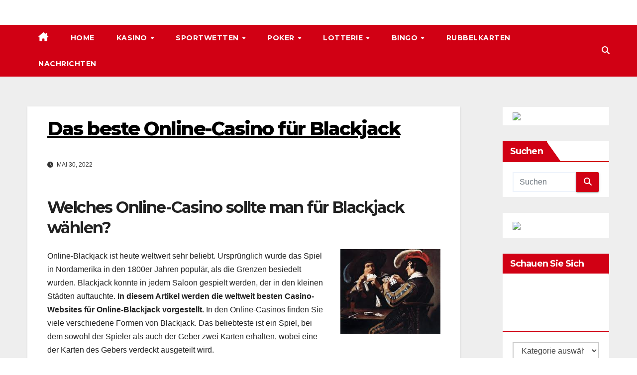

--- FILE ---
content_type: text/html; charset=UTF-8
request_url: https://gambling6.com/de/bestes-online-casino-fuer-blackjack/
body_size: 23165
content:
<!DOCTYPE html>
<html lang="de-DE">
<head>
<meta charset="UTF-8">
<meta name="viewport" content="width=device-width, initial-scale=1">
<link rel="profile" href="http://gmpg.org/xfn/11">
<meta name='robots' content='index, follow, max-image-preview:large, max-snippet:-1, max-video-preview:-1' />

	<!-- This site is optimized with the Yoast SEO plugin v26.8 - https://yoast.com/product/yoast-seo-wordpress/ -->
	<title>Bestes Online-Casino zum Spielen von Blackjack</title>
	<meta name="description" content="Lesen Sie unseren neuesten Bericht über das Spielen von Blackjack in Online-Casinos und sichern Sie sich einen Anmeldebonus." />
	<link rel="canonical" href="https://gambling6.com/de/bestes-online-casino-fuer-blackjack/" />
	<meta property="og:locale" content="de_DE" />
	<meta property="og:type" content="article" />
	<meta property="og:title" content="Bestes Online-Casino zum Spielen von Blackjack" />
	<meta property="og:description" content="Lesen Sie unseren neuesten Bericht über das Spielen von Blackjack in Online-Casinos und sichern Sie sich einen Anmeldebonus." />
	<meta property="og:url" content="https://gambling6.com/de/bestes-online-casino-fuer-blackjack/" />
	<meta property="og:site_name" content="Gambling6" />
	<meta property="article:published_time" content="2022-05-30T14:26:34+00:00" />
	<meta property="article:modified_time" content="2025-11-22T12:24:47+00:00" />
	<meta property="og:image" content="https://gambling6.com/wp-content/uploads/2013/12/history-of-balck-jack.jpg" />
	<meta property="og:image:width" content="243" />
	<meta property="og:image:height" content="207" />
	<meta property="og:image:type" content="image/jpeg" />
	<meta name="author" content="Catfish" />
	<meta name="twitter:card" content="summary_large_image" />
	<meta name="twitter:label1" content="Verfasst von" />
	<meta name="twitter:data1" content="Catfish" />
	<meta name="twitter:label2" content="Geschätzte Lesezeit" />
	<meta name="twitter:data2" content="2 Minuten" />
	<script type="application/ld+json" class="yoast-schema-graph">{"@context":"https://schema.org","@graph":[{"@type":"Article","@id":"https://gambling6.com/de/bestes-online-casino-fuer-blackjack/#article","isPartOf":{"@id":"https://gambling6.com/de/bestes-online-casino-fuer-blackjack/"},"author":{"name":"Catfish","@id":"https://gambling6.com/de/#/schema/person/d093de87a44a018ef67117d02d86ddaf"},"headline":"Das beste Online-Casino für Blackjack","datePublished":"2022-05-30T14:26:34+00:00","dateModified":"2025-11-22T12:24:47+00:00","mainEntityOfPage":{"@id":"https://gambling6.com/de/bestes-online-casino-fuer-blackjack/"},"wordCount":400,"image":{"@id":"https://gambling6.com/de/bestes-online-casino-fuer-blackjack/#primaryimage"},"thumbnailUrl":"https://gambling6.com/wp-content/uploads/2013/12/history-of-balck-jack.jpg","inLanguage":"de"},{"@type":"WebPage","@id":"https://gambling6.com/de/bestes-online-casino-fuer-blackjack/","url":"https://gambling6.com/de/bestes-online-casino-fuer-blackjack/","name":"Bestes Online-Casino zum Spielen von Blackjack","isPartOf":{"@id":"https://gambling6.com/de/#website"},"primaryImageOfPage":{"@id":"https://gambling6.com/de/bestes-online-casino-fuer-blackjack/#primaryimage"},"image":{"@id":"https://gambling6.com/de/bestes-online-casino-fuer-blackjack/#primaryimage"},"thumbnailUrl":"https://gambling6.com/wp-content/uploads/2013/12/history-of-balck-jack.jpg","datePublished":"2022-05-30T14:26:34+00:00","dateModified":"2025-11-22T12:24:47+00:00","author":{"@id":"https://gambling6.com/de/#/schema/person/d093de87a44a018ef67117d02d86ddaf"},"description":"Lesen Sie unseren neuesten Bericht über das Spielen von Blackjack in Online-Casinos und sichern Sie sich einen Anmeldebonus.","breadcrumb":{"@id":"https://gambling6.com/de/bestes-online-casino-fuer-blackjack/#breadcrumb"},"inLanguage":"de","potentialAction":[{"@type":"ReadAction","target":["https://gambling6.com/de/bestes-online-casino-fuer-blackjack/"]}]},{"@type":"ImageObject","inLanguage":"de","@id":"https://gambling6.com/de/bestes-online-casino-fuer-blackjack/#primaryimage","url":"https://gambling6.com/wp-content/uploads/2013/12/history-of-balck-jack.jpg","contentUrl":"https://gambling6.com/wp-content/uploads/2013/12/history-of-balck-jack.jpg"},{"@type":"BreadcrumbList","@id":"https://gambling6.com/de/bestes-online-casino-fuer-blackjack/#breadcrumb","itemListElement":[{"@type":"ListItem","position":1,"name":"Home","item":"https://gambling6.com/de/home/"},{"@type":"ListItem","position":2,"name":"Nachrichten","item":"https://gambling6.com/de/nachrichten/"},{"@type":"ListItem","position":3,"name":"Das beste Online-Casino für Blackjack"}]},{"@type":"WebSite","@id":"https://gambling6.com/de/#website","url":"https://gambling6.com/de/","name":"Gambling6","description":"","potentialAction":[{"@type":"SearchAction","target":{"@type":"EntryPoint","urlTemplate":"https://gambling6.com/de/?s={search_term_string}"},"query-input":{"@type":"PropertyValueSpecification","valueRequired":true,"valueName":"search_term_string"}}],"inLanguage":"de"},{"@type":"Person","@id":"https://gambling6.com/de/#/schema/person/d093de87a44a018ef67117d02d86ddaf","name":"Catfish","image":{"@type":"ImageObject","inLanguage":"de","@id":"https://gambling6.com/de/#/schema/person/image/","url":"https://secure.gravatar.com/avatar/32edfa28ccbf005c231538b245a2670a36c7f33f2d3a9ab09e50843b363f2821?s=96&d=mm&r=g","contentUrl":"https://secure.gravatar.com/avatar/32edfa28ccbf005c231538b245a2670a36c7f33f2d3a9ab09e50843b363f2821?s=96&d=mm&r=g","caption":"Catfish"},"sameAs":["http://gambling6.com"],"url":"https://gambling6.com/de/author/catfish/"}]}</script>
	<!-- / Yoast SEO plugin. -->


<link rel='dns-prefetch' href='//www.googletagmanager.com' />
<link rel='dns-prefetch' href='//fonts.googleapis.com' />
<link rel="alternate" type="application/rss+xml" title="Gambling6 &raquo; Feed" href="https://gambling6.com/de/feed/" />
<link rel="alternate" type="application/rss+xml" title="Gambling6 &raquo; Kommentar-Feed" href="https://gambling6.com/de/comments/feed/" />
<link rel="alternate" title="oEmbed (JSON)" type="application/json+oembed" href="https://gambling6.com/de/wp-json/oembed/1.0/embed?url=https%3A%2F%2Fgambling6.com%2Fde%2Fbestes-online-casino-fuer-blackjack%2F" />
<link rel="alternate" title="oEmbed (XML)" type="text/xml+oembed" href="https://gambling6.com/de/wp-json/oembed/1.0/embed?url=https%3A%2F%2Fgambling6.com%2Fde%2Fbestes-online-casino-fuer-blackjack%2F&#038;format=xml" />
<style id='wp-img-auto-sizes-contain-inline-css'>
img:is([sizes=auto i],[sizes^="auto," i]){contain-intrinsic-size:3000px 1500px}
/*# sourceURL=wp-img-auto-sizes-contain-inline-css */
</style>
<style id='wp-emoji-styles-inline-css'>

	img.wp-smiley, img.emoji {
		display: inline !important;
		border: none !important;
		box-shadow: none !important;
		height: 1em !important;
		width: 1em !important;
		margin: 0 0.07em !important;
		vertical-align: -0.1em !important;
		background: none !important;
		padding: 0 !important;
	}
/*# sourceURL=wp-emoji-styles-inline-css */
</style>
<link rel='stylesheet' id='wp-block-library-css' href='https://gambling6.com/wp-includes/css/dist/block-library/style.min.css?ver=6.9' media='all' />
<style id='wp-block-latest-posts-inline-css'>
.wp-block-latest-posts{box-sizing:border-box}.wp-block-latest-posts.alignleft{margin-right:2em}.wp-block-latest-posts.alignright{margin-left:2em}.wp-block-latest-posts.wp-block-latest-posts__list{list-style:none}.wp-block-latest-posts.wp-block-latest-posts__list li{clear:both;overflow-wrap:break-word}.wp-block-latest-posts.is-grid{display:flex;flex-wrap:wrap}.wp-block-latest-posts.is-grid li{margin:0 1.25em 1.25em 0;width:100%}@media (min-width:600px){.wp-block-latest-posts.columns-2 li{width:calc(50% - .625em)}.wp-block-latest-posts.columns-2 li:nth-child(2n){margin-right:0}.wp-block-latest-posts.columns-3 li{width:calc(33.33333% - .83333em)}.wp-block-latest-posts.columns-3 li:nth-child(3n){margin-right:0}.wp-block-latest-posts.columns-4 li{width:calc(25% - .9375em)}.wp-block-latest-posts.columns-4 li:nth-child(4n){margin-right:0}.wp-block-latest-posts.columns-5 li{width:calc(20% - 1em)}.wp-block-latest-posts.columns-5 li:nth-child(5n){margin-right:0}.wp-block-latest-posts.columns-6 li{width:calc(16.66667% - 1.04167em)}.wp-block-latest-posts.columns-6 li:nth-child(6n){margin-right:0}}:root :where(.wp-block-latest-posts.is-grid){padding:0}:root :where(.wp-block-latest-posts.wp-block-latest-posts__list){padding-left:0}.wp-block-latest-posts__post-author,.wp-block-latest-posts__post-date{display:block;font-size:.8125em}.wp-block-latest-posts__post-excerpt,.wp-block-latest-posts__post-full-content{margin-bottom:1em;margin-top:.5em}.wp-block-latest-posts__featured-image a{display:inline-block}.wp-block-latest-posts__featured-image img{height:auto;max-width:100%;width:auto}.wp-block-latest-posts__featured-image.alignleft{float:left;margin-right:1em}.wp-block-latest-posts__featured-image.alignright{float:right;margin-left:1em}.wp-block-latest-posts__featured-image.aligncenter{margin-bottom:1em;text-align:center}
/*# sourceURL=https://gambling6.com/wp-includes/blocks/latest-posts/style.min.css */
</style>
<style id='wp-block-group-inline-css'>
.wp-block-group{box-sizing:border-box}:where(.wp-block-group.wp-block-group-is-layout-constrained){position:relative}
/*# sourceURL=https://gambling6.com/wp-includes/blocks/group/style.min.css */
</style>
<style id='wp-block-group-theme-inline-css'>
:where(.wp-block-group.has-background){padding:1.25em 2.375em}
/*# sourceURL=https://gambling6.com/wp-includes/blocks/group/theme.min.css */
</style>
<style id='wp-block-paragraph-inline-css'>
.is-small-text{font-size:.875em}.is-regular-text{font-size:1em}.is-large-text{font-size:2.25em}.is-larger-text{font-size:3em}.has-drop-cap:not(:focus):first-letter{float:left;font-size:8.4em;font-style:normal;font-weight:100;line-height:.68;margin:.05em .1em 0 0;text-transform:uppercase}body.rtl .has-drop-cap:not(:focus):first-letter{float:none;margin-left:.1em}p.has-drop-cap.has-background{overflow:hidden}:root :where(p.has-background){padding:1.25em 2.375em}:where(p.has-text-color:not(.has-link-color)) a{color:inherit}p.has-text-align-left[style*="writing-mode:vertical-lr"],p.has-text-align-right[style*="writing-mode:vertical-rl"]{rotate:180deg}
/*# sourceURL=https://gambling6.com/wp-includes/blocks/paragraph/style.min.css */
</style>
<style id='global-styles-inline-css'>
:root{--wp--preset--aspect-ratio--square: 1;--wp--preset--aspect-ratio--4-3: 4/3;--wp--preset--aspect-ratio--3-4: 3/4;--wp--preset--aspect-ratio--3-2: 3/2;--wp--preset--aspect-ratio--2-3: 2/3;--wp--preset--aspect-ratio--16-9: 16/9;--wp--preset--aspect-ratio--9-16: 9/16;--wp--preset--color--black: #000000;--wp--preset--color--cyan-bluish-gray: #abb8c3;--wp--preset--color--white: #ffffff;--wp--preset--color--pale-pink: #f78da7;--wp--preset--color--vivid-red: #cf2e2e;--wp--preset--color--luminous-vivid-orange: #ff6900;--wp--preset--color--luminous-vivid-amber: #fcb900;--wp--preset--color--light-green-cyan: #7bdcb5;--wp--preset--color--vivid-green-cyan: #00d084;--wp--preset--color--pale-cyan-blue: #8ed1fc;--wp--preset--color--vivid-cyan-blue: #0693e3;--wp--preset--color--vivid-purple: #9b51e0;--wp--preset--gradient--vivid-cyan-blue-to-vivid-purple: linear-gradient(135deg,rgb(6,147,227) 0%,rgb(155,81,224) 100%);--wp--preset--gradient--light-green-cyan-to-vivid-green-cyan: linear-gradient(135deg,rgb(122,220,180) 0%,rgb(0,208,130) 100%);--wp--preset--gradient--luminous-vivid-amber-to-luminous-vivid-orange: linear-gradient(135deg,rgb(252,185,0) 0%,rgb(255,105,0) 100%);--wp--preset--gradient--luminous-vivid-orange-to-vivid-red: linear-gradient(135deg,rgb(255,105,0) 0%,rgb(207,46,46) 100%);--wp--preset--gradient--very-light-gray-to-cyan-bluish-gray: linear-gradient(135deg,rgb(238,238,238) 0%,rgb(169,184,195) 100%);--wp--preset--gradient--cool-to-warm-spectrum: linear-gradient(135deg,rgb(74,234,220) 0%,rgb(151,120,209) 20%,rgb(207,42,186) 40%,rgb(238,44,130) 60%,rgb(251,105,98) 80%,rgb(254,248,76) 100%);--wp--preset--gradient--blush-light-purple: linear-gradient(135deg,rgb(255,206,236) 0%,rgb(152,150,240) 100%);--wp--preset--gradient--blush-bordeaux: linear-gradient(135deg,rgb(254,205,165) 0%,rgb(254,45,45) 50%,rgb(107,0,62) 100%);--wp--preset--gradient--luminous-dusk: linear-gradient(135deg,rgb(255,203,112) 0%,rgb(199,81,192) 50%,rgb(65,88,208) 100%);--wp--preset--gradient--pale-ocean: linear-gradient(135deg,rgb(255,245,203) 0%,rgb(182,227,212) 50%,rgb(51,167,181) 100%);--wp--preset--gradient--electric-grass: linear-gradient(135deg,rgb(202,248,128) 0%,rgb(113,206,126) 100%);--wp--preset--gradient--midnight: linear-gradient(135deg,rgb(2,3,129) 0%,rgb(40,116,252) 100%);--wp--preset--font-size--small: 13px;--wp--preset--font-size--medium: 20px;--wp--preset--font-size--large: 36px;--wp--preset--font-size--x-large: 42px;--wp--preset--spacing--20: 0.44rem;--wp--preset--spacing--30: 0.67rem;--wp--preset--spacing--40: 1rem;--wp--preset--spacing--50: 1.5rem;--wp--preset--spacing--60: 2.25rem;--wp--preset--spacing--70: 3.38rem;--wp--preset--spacing--80: 5.06rem;--wp--preset--shadow--natural: 6px 6px 9px rgba(0, 0, 0, 0.2);--wp--preset--shadow--deep: 12px 12px 50px rgba(0, 0, 0, 0.4);--wp--preset--shadow--sharp: 6px 6px 0px rgba(0, 0, 0, 0.2);--wp--preset--shadow--outlined: 6px 6px 0px -3px rgb(255, 255, 255), 6px 6px rgb(0, 0, 0);--wp--preset--shadow--crisp: 6px 6px 0px rgb(0, 0, 0);}:root :where(.is-layout-flow) > :first-child{margin-block-start: 0;}:root :where(.is-layout-flow) > :last-child{margin-block-end: 0;}:root :where(.is-layout-flow) > *{margin-block-start: 24px;margin-block-end: 0;}:root :where(.is-layout-constrained) > :first-child{margin-block-start: 0;}:root :where(.is-layout-constrained) > :last-child{margin-block-end: 0;}:root :where(.is-layout-constrained) > *{margin-block-start: 24px;margin-block-end: 0;}:root :where(.is-layout-flex){gap: 24px;}:root :where(.is-layout-grid){gap: 24px;}body .is-layout-flex{display: flex;}.is-layout-flex{flex-wrap: wrap;align-items: center;}.is-layout-flex > :is(*, div){margin: 0;}body .is-layout-grid{display: grid;}.is-layout-grid > :is(*, div){margin: 0;}.has-black-color{color: var(--wp--preset--color--black) !important;}.has-cyan-bluish-gray-color{color: var(--wp--preset--color--cyan-bluish-gray) !important;}.has-white-color{color: var(--wp--preset--color--white) !important;}.has-pale-pink-color{color: var(--wp--preset--color--pale-pink) !important;}.has-vivid-red-color{color: var(--wp--preset--color--vivid-red) !important;}.has-luminous-vivid-orange-color{color: var(--wp--preset--color--luminous-vivid-orange) !important;}.has-luminous-vivid-amber-color{color: var(--wp--preset--color--luminous-vivid-amber) !important;}.has-light-green-cyan-color{color: var(--wp--preset--color--light-green-cyan) !important;}.has-vivid-green-cyan-color{color: var(--wp--preset--color--vivid-green-cyan) !important;}.has-pale-cyan-blue-color{color: var(--wp--preset--color--pale-cyan-blue) !important;}.has-vivid-cyan-blue-color{color: var(--wp--preset--color--vivid-cyan-blue) !important;}.has-vivid-purple-color{color: var(--wp--preset--color--vivid-purple) !important;}.has-black-background-color{background-color: var(--wp--preset--color--black) !important;}.has-cyan-bluish-gray-background-color{background-color: var(--wp--preset--color--cyan-bluish-gray) !important;}.has-white-background-color{background-color: var(--wp--preset--color--white) !important;}.has-pale-pink-background-color{background-color: var(--wp--preset--color--pale-pink) !important;}.has-vivid-red-background-color{background-color: var(--wp--preset--color--vivid-red) !important;}.has-luminous-vivid-orange-background-color{background-color: var(--wp--preset--color--luminous-vivid-orange) !important;}.has-luminous-vivid-amber-background-color{background-color: var(--wp--preset--color--luminous-vivid-amber) !important;}.has-light-green-cyan-background-color{background-color: var(--wp--preset--color--light-green-cyan) !important;}.has-vivid-green-cyan-background-color{background-color: var(--wp--preset--color--vivid-green-cyan) !important;}.has-pale-cyan-blue-background-color{background-color: var(--wp--preset--color--pale-cyan-blue) !important;}.has-vivid-cyan-blue-background-color{background-color: var(--wp--preset--color--vivid-cyan-blue) !important;}.has-vivid-purple-background-color{background-color: var(--wp--preset--color--vivid-purple) !important;}.has-black-border-color{border-color: var(--wp--preset--color--black) !important;}.has-cyan-bluish-gray-border-color{border-color: var(--wp--preset--color--cyan-bluish-gray) !important;}.has-white-border-color{border-color: var(--wp--preset--color--white) !important;}.has-pale-pink-border-color{border-color: var(--wp--preset--color--pale-pink) !important;}.has-vivid-red-border-color{border-color: var(--wp--preset--color--vivid-red) !important;}.has-luminous-vivid-orange-border-color{border-color: var(--wp--preset--color--luminous-vivid-orange) !important;}.has-luminous-vivid-amber-border-color{border-color: var(--wp--preset--color--luminous-vivid-amber) !important;}.has-light-green-cyan-border-color{border-color: var(--wp--preset--color--light-green-cyan) !important;}.has-vivid-green-cyan-border-color{border-color: var(--wp--preset--color--vivid-green-cyan) !important;}.has-pale-cyan-blue-border-color{border-color: var(--wp--preset--color--pale-cyan-blue) !important;}.has-vivid-cyan-blue-border-color{border-color: var(--wp--preset--color--vivid-cyan-blue) !important;}.has-vivid-purple-border-color{border-color: var(--wp--preset--color--vivid-purple) !important;}.has-vivid-cyan-blue-to-vivid-purple-gradient-background{background: var(--wp--preset--gradient--vivid-cyan-blue-to-vivid-purple) !important;}.has-light-green-cyan-to-vivid-green-cyan-gradient-background{background: var(--wp--preset--gradient--light-green-cyan-to-vivid-green-cyan) !important;}.has-luminous-vivid-amber-to-luminous-vivid-orange-gradient-background{background: var(--wp--preset--gradient--luminous-vivid-amber-to-luminous-vivid-orange) !important;}.has-luminous-vivid-orange-to-vivid-red-gradient-background{background: var(--wp--preset--gradient--luminous-vivid-orange-to-vivid-red) !important;}.has-very-light-gray-to-cyan-bluish-gray-gradient-background{background: var(--wp--preset--gradient--very-light-gray-to-cyan-bluish-gray) !important;}.has-cool-to-warm-spectrum-gradient-background{background: var(--wp--preset--gradient--cool-to-warm-spectrum) !important;}.has-blush-light-purple-gradient-background{background: var(--wp--preset--gradient--blush-light-purple) !important;}.has-blush-bordeaux-gradient-background{background: var(--wp--preset--gradient--blush-bordeaux) !important;}.has-luminous-dusk-gradient-background{background: var(--wp--preset--gradient--luminous-dusk) !important;}.has-pale-ocean-gradient-background{background: var(--wp--preset--gradient--pale-ocean) !important;}.has-electric-grass-gradient-background{background: var(--wp--preset--gradient--electric-grass) !important;}.has-midnight-gradient-background{background: var(--wp--preset--gradient--midnight) !important;}.has-small-font-size{font-size: var(--wp--preset--font-size--small) !important;}.has-medium-font-size{font-size: var(--wp--preset--font-size--medium) !important;}.has-large-font-size{font-size: var(--wp--preset--font-size--large) !important;}.has-x-large-font-size{font-size: var(--wp--preset--font-size--x-large) !important;}
/*# sourceURL=global-styles-inline-css */
</style>

<style id='classic-theme-styles-inline-css'>
/*! This file is auto-generated */
.wp-block-button__link{color:#fff;background-color:#32373c;border-radius:9999px;box-shadow:none;text-decoration:none;padding:calc(.667em + 2px) calc(1.333em + 2px);font-size:1.125em}.wp-block-file__button{background:#32373c;color:#fff;text-decoration:none}
/*# sourceURL=/wp-includes/css/classic-themes.min.css */
</style>
<link rel='stylesheet' id='wpml-legacy-horizontal-list-0-css' href='https://gambling6.com/wp-content/plugins/sitepress-multilingual-cms/templates/language-switchers/legacy-list-horizontal/style.min.css?ver=1' media='all' />
<style id='wpml-legacy-horizontal-list-0-inline-css'>
.wpml-ls-statics-footer a, .wpml-ls-statics-footer .wpml-ls-sub-menu a, .wpml-ls-statics-footer .wpml-ls-sub-menu a:link, .wpml-ls-statics-footer li:not(.wpml-ls-current-language) .wpml-ls-link, .wpml-ls-statics-footer li:not(.wpml-ls-current-language) .wpml-ls-link:link {color:#444444;background-color:#ffffff;}.wpml-ls-statics-footer .wpml-ls-sub-menu a:hover,.wpml-ls-statics-footer .wpml-ls-sub-menu a:focus, .wpml-ls-statics-footer .wpml-ls-sub-menu a:link:hover, .wpml-ls-statics-footer .wpml-ls-sub-menu a:link:focus {color:#000000;background-color:#eeeeee;}.wpml-ls-statics-footer .wpml-ls-current-language > a {color:#444444;background-color:#ffffff;}.wpml-ls-statics-footer .wpml-ls-current-language:hover>a, .wpml-ls-statics-footer .wpml-ls-current-language>a:focus {color:#000000;background-color:#eeeeee;}
/*# sourceURL=wpml-legacy-horizontal-list-0-inline-css */
</style>
<link rel='stylesheet' id='newsup-fonts-css' href='//fonts.googleapis.com/css?family=Montserrat%3A400%2C500%2C700%2C800%7CWork%2BSans%3A300%2C400%2C500%2C600%2C700%2C800%2C900%26display%3Dswap&#038;subset=latin%2Clatin-ext' media='all' />
<link rel='stylesheet' id='bootstrap-css' href='https://gambling6.com/wp-content/themes/newsup/css/bootstrap.css?ver=6.9' media='all' />
<link rel='stylesheet' id='newsup-style-css' href='https://gambling6.com/wp-content/themes/news-way/style.css?ver=6.9' media='all' />
<link rel='stylesheet' id='font-awesome-5-all-css' href='https://gambling6.com/wp-content/themes/newsup/css/font-awesome/css/all.min.css?ver=6.9' media='all' />
<link rel='stylesheet' id='font-awesome-4-shim-css' href='https://gambling6.com/wp-content/themes/newsup/css/font-awesome/css/v4-shims.min.css?ver=6.9' media='all' />
<link rel='stylesheet' id='owl-carousel-css' href='https://gambling6.com/wp-content/themes/newsup/css/owl.carousel.css?ver=6.9' media='all' />
<link rel='stylesheet' id='smartmenus-css' href='https://gambling6.com/wp-content/themes/newsup/css/jquery.smartmenus.bootstrap.css?ver=6.9' media='all' />
<link rel='stylesheet' id='newsup-custom-css-css' href='https://gambling6.com/wp-content/themes/newsup/inc/ansar/customize/css/customizer.css?ver=1.0' media='all' />
<link rel='stylesheet' id='newsup-style-parent-css' href='https://gambling6.com/wp-content/themes/newsup/style.css?ver=6.9' media='all' />
<link rel='stylesheet' id='newsway-style-css' href='https://gambling6.com/wp-content/themes/news-way/style.css?ver=1.0' media='all' />
<link rel='stylesheet' id='newsway-default-css-css' href='https://gambling6.com/wp-content/themes/news-way/css/colors/default.css?ver=6.9' media='all' />
<script src="https://gambling6.com/wp-includes/js/jquery/jquery.min.js?ver=3.7.1" id="jquery-core-js"></script>
<script src="https://gambling6.com/wp-includes/js/jquery/jquery-migrate.min.js?ver=3.4.1" id="jquery-migrate-js"></script>
<script src="https://gambling6.com/wp-content/themes/newsup/js/navigation.js?ver=6.9" id="newsup-navigation-js"></script>
<script src="https://gambling6.com/wp-content/themes/newsup/js/bootstrap.js?ver=6.9" id="bootstrap-js"></script>
<script src="https://gambling6.com/wp-content/themes/newsup/js/owl.carousel.min.js?ver=6.9" id="owl-carousel-min-js"></script>
<script src="https://gambling6.com/wp-content/themes/newsup/js/jquery.smartmenus.js?ver=6.9" id="smartmenus-js-js"></script>
<script src="https://gambling6.com/wp-content/themes/newsup/js/jquery.smartmenus.bootstrap.js?ver=6.9" id="bootstrap-smartmenus-js-js"></script>
<script src="https://gambling6.com/wp-content/themes/newsup/js/jquery.marquee.js?ver=6.9" id="newsup-marquee-js-js"></script>
<script src="https://gambling6.com/wp-content/themes/newsup/js/main.js?ver=6.9" id="newsup-main-js-js"></script>

<!-- Google Tag (gtac.js) durch Site-Kit hinzugefügt -->
<!-- Von Site Kit hinzugefügtes Google-Analytics-Snippet -->
<script src="https://www.googletagmanager.com/gtag/js?id=GT-NNS286C7" id="google_gtagjs-js" async></script>
<script id="google_gtagjs-js-after">
window.dataLayer = window.dataLayer || [];function gtag(){dataLayer.push(arguments);}
gtag("set","linker",{"domains":["gambling6.com"]});
gtag("js", new Date());
gtag("set", "developer_id.dZTNiMT", true);
gtag("config", "GT-NNS286C7");
 window._googlesitekit = window._googlesitekit || {}; window._googlesitekit.throttledEvents = []; window._googlesitekit.gtagEvent = (name, data) => { var key = JSON.stringify( { name, data } ); if ( !! window._googlesitekit.throttledEvents[ key ] ) { return; } window._googlesitekit.throttledEvents[ key ] = true; setTimeout( () => { delete window._googlesitekit.throttledEvents[ key ]; }, 5 ); gtag( "event", name, { ...data, event_source: "site-kit" } ); }; 
//# sourceURL=google_gtagjs-js-after
</script>
<link rel="https://api.w.org/" href="https://gambling6.com/de/wp-json/" /><link rel="alternate" title="JSON" type="application/json" href="https://gambling6.com/de/wp-json/wp/v2/posts/5591" /><link rel="EditURI" type="application/rsd+xml" title="RSD" href="https://gambling6.com/xmlrpc.php?rsd" />
<meta name="generator" content="WordPress 6.9" />
<link rel='shortlink' href='https://gambling6.com/de/?p=5591' />
<meta name="generator" content="WPML ver:4.8.6 stt:7,59,9,12,1,15,18,4,3,13,23,27,31,32,38,40,41,44,49,10,46,2,50,53,54;" />

<!-- This site is using AdRotate v5.17.2 to display their advertisements - https://ajdg.solutions/ -->
<!-- AdRotate CSS -->
<style type="text/css" media="screen">
	.g { margin:0px; padding:0px; overflow:hidden; line-height:1; zoom:1; }
	.g img { height:auto; }
	.g-col { position:relative; float:left; }
	.g-col:first-child { margin-left: 0; }
	.g-col:last-child { margin-right: 0; }
	.g-1 {  margin: 0 auto; }
	.g-7 { width:100%; max-width:728px; height:100%; max-height:90px; margin: 0 auto; }
	.g-8 { width:100%; max-width:728px; height:100%; max-height:90px; margin: 0 auto; }
	.g-9 { width:100%; max-width:728px; height:100%; max-height:90px; margin: 0 auto; }
	.g-10 { width:100%; max-width:728px; height:100%; max-height:90px; margin: 0 auto; }
	.g-11 { width:100%; max-width:728px; height:100%; max-height:90px; margin: 0 auto; }
	.g-12 { width:100%; max-width:728px; height:100%; max-height:90px; margin: 0 auto; }
	.g-13 { margin:0px;  width:100%; max-width:468px; height:100%; max-height:90px; }
	@media only screen and (max-width: 480px) {
		.g-col, .g-dyn, .g-single { width:100%; margin-left:0; margin-right:0; }
	}
</style>
<!-- /AdRotate CSS -->


		<!-- GA Google Analytics @ https://m0n.co/ga -->
		<script>
			(function(i,s,o,g,r,a,m){i['GoogleAnalyticsObject']=r;i[r]=i[r]||function(){
			(i[r].q=i[r].q||[]).push(arguments)},i[r].l=1*new Date();a=s.createElement(o),
			m=s.getElementsByTagName(o)[0];a.async=1;a.src=g;m.parentNode.insertBefore(a,m)
			})(window,document,'script','https://www.google-analytics.com/analytics.js','ga');
			ga('create', 'G-403D3MYJRQ', 'auto');
			ga('send', 'pageview');
		</script>

	<meta name="generator" content="Site Kit by Google 1.170.0" /> 
<style type="text/css" id="custom-background-css">
    .wrapper { background-color: #eee; }
</style>

<!-- BEGIN Clicky Analytics v2.2.4 Tracking - https://wordpress.org/plugins/clicky-analytics/ -->
<script type="text/javascript">
  var clicky_custom = clicky_custom || {};
  clicky_custom.outbound_pattern = ['/go/','/out/'];
</script>

<script async src="//static.getclicky.com/100679585.js"></script>

<!-- END Clicky Analytics v2.2.4 Tracking -->

    <style type="text/css">
            .site-title,
        .site-description {
            position: absolute;
            clip: rect(1px, 1px, 1px, 1px);
        }
        </style>
    		<style id="wp-custom-css">
			
footer,
.site-footer,
#footer,
.bottom-bar,
#bottomMenu,
.bottom-menu,
.footer-menu,
.footer-widget-area {
  display: none !important;
  visibility: hidden !important;
  height: 0 !important;
  overflow: hidden !important;
}
.main-content,
.content-area {
  width: 200% !important;   
  float: left !important;
}
.sidebar,
.widget-area,
#secondary {
  width: 80% !important; 
  float: right !important;
}
.site-content::after {
  content: "";
  display: table;
  clear: both;
}
.search-icon-class {
  display: none;
}
.right-widget-class {
  margin-left: 6px; 
  padding-left: 2px; 
}
.main-content-class {
  width: 120%; 
  margin-right: 25px;
}


		</style>
		</head>
<body class="wp-singular post-template-default single single-post postid-5591 single-format-standard wp-embed-responsive wp-theme-newsup wp-child-theme-news-way ta-hide-date-author-in-list" >
<div id="page" class="site">
<a class="skip-link screen-reader-text" href="#content">
Zum Inhalt springen</a>
    <div class="wrapper">
        <header class="mg-headwidget center light">
            <!--==================== TOP BAR ====================-->

            <div class="clearfix"></div>
                        <div class="mg-nav-widget-area-back" style='background-image: url("" );'>
                        <div class="overlay">
              <div class="inner"  style="background-color:#fff;" > 
                <div class="container-fluid">
    <div class="mg-nav-widget-area">
        <div class="row align-items-center">
                        <div class="col-md-4 col-sm-4 text-center-xs">
              
            </div>

            <div class="col-md-4 col-sm-4 text-center-xs">
                <div class="navbar-header">
                                      </div>
            </div>


                         <div class="col-md-4 col-sm-4 text-center-xs">
                <ul class="mg-social-header-section mg-social info-right">
                    
                                      </ul>
            </div>
                    </div>
    </div>
</div>
              </div>
              </div>
          </div>
    <div class="mg-menu-full">
      <nav class="navbar navbar-expand-lg navbar-wp">
        <div class="container-fluid">
          <!-- Right nav -->
                    <div class="m-header align-items-center">
                                                <a class="mobilehomebtn" href="https://gambling6.com/de/"><span class="fas fa-home"></span></a>
                        <!-- navbar-toggle -->
                        <button class="navbar-toggler mx-auto" type="button" data-toggle="collapse" data-target="#navbar-wp" aria-controls="navbarSupportedContent" aria-expanded="false" aria-label="Navigation umschalten">
                          <i class="fas fa-bars"></i>
                        </button>
                        <!-- /navbar-toggle -->
                        <div class="dropdown show mg-search-box pr-2 d">
                            <a class="dropdown-toggle msearch ml-auto" href="#" role="button" id="dropdownMenuLink" data-toggle="dropdown" aria-haspopup="true" aria-expanded="false">
                               <i class="fas fa-search"></i>
                            </a>

                            <div class="dropdown-menu searchinner" aria-labelledby="dropdownMenuLink">
                        <form role="search" method="get" id="searchform" action="https://gambling6.com/de/">
  <div class="input-group">
    <input type="search" class="form-control" placeholder="Suchen" value="" name="s" />
    <span class="input-group-btn btn-default">
    <button type="submit" class="btn"> <i class="fas fa-search"></i> </button>
    </span> </div>
</form>                      </div>
                        </div>
                        
                    </div>
                    <!-- /Right nav -->
         
          
                  <div class="collapse navbar-collapse" id="navbar-wp">
                  	<div class="d-md-block">
                    <ul id="menu-top-menu-english-german" class="nav navbar-nav mr-auto"><li class="active home"><a class="homebtn" href="https://gambling6.com/de/"><span class='fa-solid fa-house-chimney'></span></a></li><li id="menu-item-8166" class="menu-item menu-item-type-post_type menu-item-object-page menu-item-home menu-item-8166"><a class="nav-link" title="Home" href="https://gambling6.com/de/">Home</a></li>
<li id="menu-item-8307" class="menu-item menu-item-type-post_type menu-item-object-page menu-item-has-children menu-item-8307 dropdown"><a class="nav-link" title="Kasino" href="https://gambling6.com/de/kasino/" data-toggle="dropdown" class="dropdown-toggle">Kasino </a>
<ul role="menu" class=" dropdown-menu">
	<li id="menu-item-9747" class="menu-item menu-item-type-post_type menu-item-object-page menu-item-9747"><a class="dropdown-item" title="Casino-Bewertungen" href="https://gambling6.com/de/kasino/casino-bewertungen/">Casino-Bewertungen</a></li>
	<li id="menu-item-9748" class="menu-item menu-item-type-post_type menu-item-object-page menu-item-9748"><a class="dropdown-item" title="888 Casino Bewertung" href="https://gambling6.com/de/888-casino-bewertung/">888 Casino Bewertung</a></li>
	<li id="menu-item-9749" class="menu-item menu-item-type-post_type menu-item-object-page menu-item-9749"><a class="dropdown-item" title="Alles, was Sie über Online-Spielautomaten wissen müssen" href="https://gambling6.com/de/kasino/alles-was-sie-uber-online-spielautomaten-wissen-mussen/">Alles, was Sie über Online-Spielautomaten wissen müssen</a></li>
	<li id="menu-item-9803" class="menu-item menu-item-type-post_type menu-item-object-page menu-item-9803"><a class="dropdown-item" title="Online-Casinos mit Echtgeld: Das Kleingedruckte verstehen" href="https://gambling6.com/de/kasino/online-casinos-mit-echtgeld-das-kleingedruckte-verstehen/">Online-Casinos mit Echtgeld: Das Kleingedruckte verstehen</a></li>
	<li id="menu-item-9804" class="menu-item menu-item-type-post_type menu-item-object-page menu-item-9804"><a class="dropdown-item" title="Fünf gute Gründe für die Anmeldung in einem Online-Casino" href="https://gambling6.com/de/kasino/funf-gute-grunde-fur-die-anmeldung-in-einem-online-casino/">Fünf gute Gründe für die Anmeldung in einem Online-Casino</a></li>
	<li id="menu-item-9849" class="menu-item menu-item-type-post_type menu-item-object-page menu-item-9849"><a class="dropdown-item" title="Online Casinos vs Land-Based Casinos" href="https://gambling6.com/de/kasino/online-casinos-vs-land-based-casinos/">Online Casinos vs Land-Based Casinos</a></li>
	<li id="menu-item-9850" class="menu-item menu-item-type-post_type menu-item-object-page menu-item-9850"><a class="dropdown-item" title="Wo findet man erstklassige Online-Spielautomaten?" href="https://gambling6.com/de/kasino/wo-findet-man-erstklassige-online-spielautomaten/">Wo findet man erstklassige Online-Spielautomaten?</a></li>
	<li id="menu-item-9895" class="menu-item menu-item-type-post_type menu-item-object-page menu-item-9895"><a class="dropdown-item" title="So schützen Sie Ihr Online-Glücksspielkonto" href="https://gambling6.com/de/kasino/so-schutzen-sie-ihr-online-glucksspielkonto/">So schützen Sie Ihr Online-Glücksspielkonto</a></li>
	<li id="menu-item-9896" class="menu-item menu-item-type-post_type menu-item-object-page menu-item-9896"><a class="dropdown-item" title="Der Ursprung von Blackjack" href="https://gambling6.com/de/kasino/der-ursprung-von-blackjack/">Der Ursprung von Blackjack</a></li>
	<li id="menu-item-9939" class="menu-item menu-item-type-post_type menu-item-object-page menu-item-9939"><a class="dropdown-item" title="Manche Casinospiele sind tatsächlich kostenlos!" href="https://gambling6.com/de/kasino/manche-casinospiele-sind-tatsachlich-kostenlos/">Manche Casinospiele sind tatsächlich kostenlos!</a></li>
	<li id="menu-item-9940" class="menu-item menu-item-type-post_type menu-item-object-page menu-item-9940"><a class="dropdown-item" title="Mobiles Spielen – Glücksspiel unterwegs" href="https://gambling6.com/de/kasino/mobiles-spielen-glucksspiel-unterwegs/">Mobiles Spielen – Glücksspiel unterwegs</a></li>
</ul>
</li>
<li id="menu-item-9216" class="menu-item menu-item-type-post_type menu-item-object-page menu-item-has-children menu-item-9216 dropdown"><a class="nav-link" title="Sportwetten" href="https://gambling6.com/de/sportwetten/" data-toggle="dropdown" class="dropdown-toggle">Sportwetten </a>
<ul role="menu" class=" dropdown-menu">
	<li id="menu-item-9096" class="menu-item menu-item-type-post_type menu-item-object-page menu-item-9096"><a class="dropdown-item" title="Sportwetten-Tipps – Ihr Leitfaden für Online-Wetten" href="https://gambling6.com/de/sportwetten/sportwetten-tipps-ihr-leitfaden-fur-online-wetten/">Sportwetten-Tipps – Ihr Leitfaden für Online-Wetten</a></li>
</ul>
</li>
<li id="menu-item-8776" class="menu-item menu-item-type-post_type menu-item-object-page menu-item-has-children menu-item-8776 dropdown"><a class="nav-link" title="Poker" href="https://gambling6.com/de/poker/" data-toggle="dropdown" class="dropdown-toggle">Poker </a>
<ul role="menu" class=" dropdown-menu">
	<li id="menu-item-8629" class="menu-item menu-item-type-post_type menu-item-object-page menu-item-8629"><a class="dropdown-item" title="Spielen auf europäischen Pokerseiten" href="https://gambling6.com/de/poker/spielen-auf-europaischen-pokerseiten/">Spielen auf europäischen Pokerseiten</a></li>
</ul>
</li>
<li id="menu-item-9299" class="menu-item menu-item-type-post_type menu-item-object-page menu-item-has-children menu-item-9299 dropdown"><a class="nav-link" title="Lotterie" href="https://gambling6.com/de/lotterie/" data-toggle="dropdown" class="dropdown-toggle">Lotterie </a>
<ul role="menu" class=" dropdown-menu">
	<li id="menu-item-9995" class="menu-item menu-item-type-post_type menu-item-object-page menu-item-9995"><a class="dropdown-item" title="Wie kann ich von außerhalb Europas Online-Tickets für die Euromillions-Lotterie kaufen?" href="https://gambling6.com/de/lotterie/wie-kann-ich-von-auserhalb-europas-online-tickets-fur-die-euromillions-lotterie-kaufen/">Wie kann ich von außerhalb Europas Online-Tickets für die Euromillions-Lotterie kaufen?</a></li>
	<li id="menu-item-9996" class="menu-item menu-item-type-post_type menu-item-object-page menu-item-9996"><a class="dropdown-item" title="Sichern Sie sich Ihre El Gordo Lotterielose von überall aus" href="https://gambling6.com/de/lotterie/sichern-sie-sich-ihre-el-gordo-lotterielose-von-uberall-aus/">Sichern Sie sich Ihre El Gordo Lotterielose von überall aus</a></li>
	<li id="menu-item-9163" class="menu-item menu-item-type-post_type menu-item-object-page menu-item-9163"><a class="dropdown-item" title="Sichern Sie sich online Ihre Powerball-Lotterietickets!" href="https://gambling6.com/de/sichern-sie-sich-online-ihre-powerball-lotterietickets/">Sichern Sie sich online Ihre Powerball-Lotterietickets!</a></li>
	<li id="menu-item-10045" class="menu-item menu-item-type-post_type menu-item-object-page menu-item-10045"><a class="dropdown-item" title="Sichern Sie sich online Tickets für die Mega Millions-Lotterie" href="https://gambling6.com/de/lotterie/sichern-sie-sich-online-tickets-fur-die-mega-millions-lotterie/">Sichern Sie sich online Tickets für die Mega Millions-Lotterie</a></li>
	<li id="menu-item-10046" class="menu-item menu-item-type-post_type menu-item-object-page menu-item-10046"><a class="dropdown-item" title="Nehmen Sie an der kanadischen 6/49-Lotterie teil" href="https://gambling6.com/de/lotterie/nehmen-sie-an-der-kanadischen-6-49-lotterie-teil/">Nehmen Sie an der kanadischen 6/49-Lotterie teil</a></li>
	<li id="menu-item-10091" class="menu-item menu-item-type-post_type menu-item-object-page menu-item-10091"><a class="dropdown-item" title="Sichern Sie sich Online-Tickets für die britische Nationallotterie" href="https://gambling6.com/de/lotterie/sichern-sie-sich-online-tickets-fur-die-britische-nationallotterie/">Sichern Sie sich Online-Tickets für die britische Nationallotterie</a></li>
	<li id="menu-item-10092" class="menu-item menu-item-type-post_type menu-item-object-page menu-item-10092"><a class="dropdown-item" title="Sichern Sie sich online Tickets für Superenalotto" href="https://gambling6.com/de/lotterie/sichern-sie-sich-online-tickets-fur-superenalotto/">Sichern Sie sich online Tickets für Superenalotto</a></li>
	<li id="menu-item-10137" class="menu-item menu-item-type-post_type menu-item-object-page menu-item-10137"><a class="dropdown-item" title="Sichern Sie sich online Tickets für die Mega Sena Lotterie" href="https://gambling6.com/de/lotterie/sichern-sie-sich-online-tickets-fur-die-mega-sena-lotterie/">Sichern Sie sich online Tickets für die Mega Sena Lotterie</a></li>
	<li id="menu-item-10138" class="menu-item menu-item-type-post_type menu-item-object-page menu-item-10138"><a class="dropdown-item" title="Online-Tickets für die australische Lotterie kaufen" href="https://gambling6.com/de/lotterie/online-tickets-fur-die-australische-lotterie-kaufen/">Online-Tickets für die australische Lotterie kaufen</a></li>
	<li id="menu-item-10183" class="menu-item menu-item-type-post_type menu-item-object-page menu-item-10183"><a class="dropdown-item" title="Sichern Sie sich online Tickets für die Eurojackpot-Lotterie" href="https://gambling6.com/de/lotterie/sichern-sie-sich-online-tickets-fur-die-eurojackpot-lotterie/">Sichern Sie sich online Tickets für die Eurojackpot-Lotterie</a></li>
	<li id="menu-item-10184" class="menu-item menu-item-type-post_type menu-item-object-page menu-item-10184"><a class="dropdown-item" title="Kaufen Sie online Tickets für die Florida-Lotterie." href="https://gambling6.com/de/lotterie/kaufen-sie-online-tickets-fur-die-florida-lotterie/">Kaufen Sie online Tickets für die Florida-Lotterie.</a></li>
	<li id="menu-item-10227" class="menu-item menu-item-type-post_type menu-item-object-page menu-item-10227"><a class="dropdown-item" title="Sichern Sie sich online Tickets für die New Yorker Lotterie" href="https://gambling6.com/de/lotterie/sichern-sie-sich-online-tickets-fur-die-new-yorker-lotterie/">Sichern Sie sich online Tickets für die New Yorker Lotterie</a></li>
</ul>
</li>
<li id="menu-item-8502" class="menu-item menu-item-type-post_type menu-item-object-page menu-item-has-children menu-item-8502 dropdown"><a class="nav-link" title="Bingo" href="https://gambling6.com/de/bingo/" data-toggle="dropdown" class="dropdown-toggle">Bingo </a>
<ul role="menu" class=" dropdown-menu">
	<li id="menu-item-8448" class="menu-item menu-item-type-post_type menu-item-object-page menu-item-8448"><a class="dropdown-item" title="Tipps zu den besten Bingo-Websites" href="https://gambling6.com/de/bingo/tipps-zu-den-besten-bingo-websites/">Tipps zu den besten Bingo-Websites</a></li>
</ul>
</li>
<li id="menu-item-8699" class="menu-item menu-item-type-post_type menu-item-object-page menu-item-8699"><a class="nav-link" title="Rubbelkarten" href="https://gambling6.com/de/rubbelkarten/">Rubbelkarten</a></li>
<li id="menu-item-4033" class="menu-item menu-item-type-post_type menu-item-object-page current_page_parent menu-item-4033"><a class="nav-link" title="Nachrichten" href="https://gambling6.com/de/nachrichten/">Nachrichten</a></li>
</ul>        				</div>		
              		</div>
                  <!-- Right nav -->
                    <div class="desk-header pl-3 ml-auto my-2 my-lg-0 position-relative align-items-center">
                        <!-- /navbar-toggle -->
                        <div class="dropdown show mg-search-box">
                      <a class="dropdown-toggle msearch ml-auto" href="#" role="button" id="dropdownMenuLink" data-toggle="dropdown" aria-haspopup="true" aria-expanded="false">
                       <i class="fas fa-search"></i>
                      </a>
                      <div class="dropdown-menu searchinner" aria-labelledby="dropdownMenuLink">
                        <form role="search" method="get" id="searchform" action="https://gambling6.com/de/">
  <div class="input-group">
    <input type="search" class="form-control" placeholder="Suchen" value="" name="s" />
    <span class="input-group-btn btn-default">
    <button type="submit" class="btn"> <i class="fas fa-search"></i> </button>
    </span> </div>
</form>                      </div>
                    </div>
                    </div>
                    <!-- /Right nav --> 
          </div>
      </nav> <!-- /Navigation -->
    </div>
</header>
<div class="clearfix"></div>
 <!-- =========================
     Page Content Section      
============================== -->
<main id="content" class="single-class content">
  <!--container-->
    <div class="container-fluid">
      <!--row-->
        <div class="row">
                  <div class="col-lg-9 col-md-8">
                                <div class="mg-blog-post-box"> 
                    <div class="mg-header">
                                                <h1 class="title single"> <a title="Permalink zu: Das beste Online-Casino für Blackjack">
                            Das beste Online-Casino für Blackjack</a>
                        </h1>
                                                <div class="media mg-info-author-block"> 
                                                        <div class="media-body">
                                                            <span class="mg-blog-date"><i class="fas fa-clock"></i> 
                                    Mai 30, 2022                                </span>
                                                        </div>
                        </div>
                                            </div>
                                        <article class="page-content-single small single">
                        <h2>Welches Online-Casino sollte man für Blackjack wählen?</h2>
<p><img decoding="async" class=" wp-image-183 alignright" src="https://gambling6.com/wp-content/uploads/2013/12/history-of-balck-jack.jpg" alt="bestes Casino für Blackjack" width="201" height="171" />Online-Blackjack ist heute weltweit sehr beliebt. Ursprünglich wurde das Spiel in Nordamerika in den 1800er Jahren populär, als die Grenzen besiedelt wurden. Blackjack konnte in jedem Saloon gespielt werden, der in den kleinen Städten auftauchte. <strong>In diesem Artikel werden die weltweit besten Casino-Websites für Online-Blackjack vorgestellt.</strong> In den Online-Casinos finden Sie viele verschiedene Formen von Blackjack. Das beliebteste ist ein Spiel, bei dem sowohl der Spieler als auch der Geber zwei Karten erhalten, wobei eine der Karten des Gebers verdeckt ausgeteilt wird.</p>
<h2>Online-Blackjack bei 888 Casino</h2>
<p>888 Casino ist ein sehr bekanntes Unternehmen in der internationalen Glücksspielwelt. Blackjack online bei 888 Casino zu spielen, ist bei Spielern in Europa und Asien sehr beliebt. Auch hier finden Sie eine große Auswahl an Spielen für alle Blackjack-Liebhaber. Die von Playtech entwickelte Flash-basierte Casinosoftware ermöglicht es Ihnen, sofort mit dem Spielen zu beginnen, ohne dass Sie irgendwelche Programme herunterladen müssen.</p>
<p>Das Casino ist in verschiedenen Sprachen verfügbar, darunter Spanisch, Französisch und natürlich Englisch. Die Blackjack-Räume sind schnell und einfach zu bedienen.</p>
<p>Die Vielzahl der Bankoptionen ermöglicht es jedem, mit den Zahlungsmethoden zu spielen, mit denen er sich am wohlsten fühlt. Kreditkarten, Sofortüberweisung, E-Banking und Netwallet sind bei 888 Casino allesamt akzeptable Zahlungs- und Auszahlungsmethoden. Auszahlungen erfolgen schnell und Sie können sicher sein, dass Sie Ihr Geld in jedem Fall rechtzeitig erhalten. Der Kundendienst ist rund um die Uhr verfügbar und die Online-Kundendienstspezialisten sind nur einen Mausklick entfernt. 888 Casino ist ein Favorit für alle unsere internationalen Kunden.</p>
<p><a class="thirstylink" title="888 casino de" href="https://gambling6.com/go/888-casino-de/" target="_blank" rel="nofollow noopener">888 Casino nimmt gerne Ihre Anmeldung als neuer Kunde entgegen, klicken Sie einfach hier.</a></p>
<p>Das 888 Casino hat auch etwas, das sie Crazy Blackjack nennen, diese Funktion ermöglicht es Ihnen, bis zu 12 auf einmal zu spielen. Das 888 Casino ist in der Online-Casino-Welt sehr angesehen und bietet seinen Spielern ein ausgezeichnetes Spielerlebnis, zuverlässige Bankoptionen und einen Kundenservice, der den Kunden wirklich an die erste Stelle setzt.</p>
<p><strong>Es gibt einen Willkommensbonus von bis zu €1500</strong> und es werden ständig Boni und Aktionen angeboten, damit Sie das meiste aus Ihren Einzahlungen herausholen können. Alle Bankoptionen sind willkommen und die Auszahlungen sind als die schnellsten in der Welt der Online-Casinos bekannt. Folgen Sie einfach diesem Link, um Ihr Konto zu eröffnen und spielen Sie noch heute Online-Blackjack bei Casino 888.</p>
        <script>
        function pinIt() {
        var e = document.createElement('script');
        e.setAttribute('type','text/javascript');
        e.setAttribute('charset','UTF-8');
        e.setAttribute('src','https://assets.pinterest.com/js/pinmarklet.js?r='+Math.random()*99999999);
        document.body.appendChild(e);
        }
        </script>
        <div class="post-share">
            <div class="post-share-icons cf">
                <a href="https://www.facebook.com/sharer.php?u=https%3A%2F%2Fgambling6.com%2Fde%2Fbestes-online-casino-fuer-blackjack%2F" class="link facebook" target="_blank" >
                    <i class="fab fa-facebook"></i>
                </a>
                <a href="http://twitter.com/share?url=https%3A%2F%2Fgambling6.com%2Fde%2Fbestes-online-casino-fuer-blackjack%2F&#038;text=Das%20beste%20Online-Casino%20f%C3%BCr%20Blackjack" class="link x-twitter" target="_blank">
                    <i class="fa-brands fa-x-twitter"></i>
                </a>
                <a href="mailto:?subject=Das%20beste%20Online-Casino%20für%20Blackjack&#038;body=https%3A%2F%2Fgambling6.com%2Fde%2Fbestes-online-casino-fuer-blackjack%2F" class="link email" target="_blank" >
                    <i class="fas fa-envelope"></i>
                </a>
                <a href="https://www.linkedin.com/sharing/share-offsite/?url=https%3A%2F%2Fgambling6.com%2Fde%2Fbestes-online-casino-fuer-blackjack%2F&#038;title=Das%20beste%20Online-Casino%20f%C3%BCr%20Blackjack" class="link linkedin" target="_blank" >
                    <i class="fab fa-linkedin"></i>
                </a>
                <a href="https://telegram.me/share/url?url=https%3A%2F%2Fgambling6.com%2Fde%2Fbestes-online-casino-fuer-blackjack%2F&#038;text&#038;title=Das%20beste%20Online-Casino%20f%C3%BCr%20Blackjack" class="link telegram" target="_blank" >
                    <i class="fab fa-telegram"></i>
                </a>
                <a href="javascript:pinIt();" class="link pinterest">
                    <i class="fab fa-pinterest"></i>
                </a>
                <a class="print-r" href="javascript:window.print()">
                    <i class="fas fa-print"></i>
                </a>  
            </div>
        </div>
                            <div class="clearfix mb-3"></div>
                                                                  </article>
                </div>
                    <div class="mg-featured-slider p-3 mb-4">
            <!--Start mg-realated-slider -->
            <!-- mg-sec-title -->
            <div class="mg-sec-title">
                <h4>Ähnlicher Beitrag</h4>
            </div>
            <!-- // mg-sec-title -->
            <div class="row">
                <!-- featured_post -->
                            </div> 
        </div>
        <!--End mg-realated-slider -->
                </div>
        <aside class="col-lg-3 col-md-4 sidebar-sticky">
                
<aside id="secondary" class="widget-area" role="complementary">
	<div id="sidebar-right" class="mg-sidebar">
		<div id="block-19" class="mg-widget widget_block"><div class="g g-13"><div class="g-dyn a-6 c-1"><a href="https://ic.aff-handler.com/C/43129?sr=1064399&anid=" rel="nofollow"><img decoding="async" src="https://ic.aff-handler.com/I/43129?sr=1064399&anid="/></a></div><div class="g-dyn a-8 c-2"><script type="text/javascript" src="https://js.commissionkings.ag/javascript.php?prefix=FnW49EXOpvTvwJ4sD1FKlGNd7ZgqdRLk&amp;media=1983&amp;campaign=1"></script></div><div class="g-dyn a-3 c-3"><a href="https://ic.aff-handler.com/C/47965?sr=1064399&anid=" rel="nofollow"><img decoding="async" src="https://ic.aff-handler.com/I/47965?sr=1064399&anid="/></a></div></div></div><div id="search-3" class="mg-widget widget_search"><div class="mg-wid-title"><h6 class="wtitle">Suchen</h6></div><form role="search" method="get" id="searchform" action="https://gambling6.com/de/">
  <div class="input-group">
    <input type="search" class="form-control" placeholder="Suchen" value="" name="s" />
    <span class="input-group-btn btn-default">
    <button type="submit" class="btn"> <i class="fas fa-search"></i> </button>
    </span> </div>
</form></div><div id="custom_html-6" class="widget_text mg-widget widget_custom_html"><div class="textwidget custom-html-widget"><a href="https://ic.aff-handler.com/C/45963?sr=1064399&anid=" rel="nofollow"><img src="https://ic.aff-handler.com/I/45963?sr=1064399&anid="/></a></div></div><div id="categories-3" class="mg-widget widget_categories"><div class="mg-wid-title"><h6 class="wtitle">Schauen Sie sich unsere Beitragskategorien an</h6></div><form action="https://gambling6.com/de/" method="get"><label class="screen-reader-text" for="cat">Schauen Sie sich unsere Beitragskategorien an</label><select  name='cat' id='cat' class='postform'>
	<option value='-1'>Kategorie auswählen</option>
	<option class="level-0" value="581">Alle Glücksspielnachrichten&nbsp;&nbsp;(1)</option>
	<option class="level-0" value="640">Am besten geeignet für US-Bürger&nbsp;&nbsp;(2)</option>
	<option class="level-0" value="638">Beste Glücksspielseiten nach Kriterien&nbsp;&nbsp;(2)</option>
	<option class="level-0" value="51">Bingo News&nbsp;&nbsp;(4)</option>
	<option class="level-0" value="55">Casino News&nbsp;&nbsp;(27)</option>
	<option class="level-0" value="579">Casino-Strategie&nbsp;&nbsp;(1)</option>
	<option class="level-0" value="639">Casinos nach Kriterien&nbsp;&nbsp;(1)</option>
	<option class="level-0" value="60">Lotto News&nbsp;&nbsp;(12)</option>
	<option class="level-0" value="66">Poker News&nbsp;&nbsp;(3)</option>
	<option class="level-0" value="658">Pokerräume nach Kriterien&nbsp;&nbsp;(1)</option>
	<option class="level-0" value="72">Rubbellose News&nbsp;&nbsp;(2)</option>
	<option class="level-0" value="78">Sport News&nbsp;&nbsp;(13)</option>
	<option class="level-0" value="388">Sportwettenstrategie&nbsp;&nbsp;(1)</option>
	<option class="level-0" value="580">Tipps für Glücksspieler&nbsp;&nbsp;(1)</option>
</select>
</form><script>
( ( dropdownId ) => {
	const dropdown = document.getElementById( dropdownId );
	function onSelectChange() {
		setTimeout( () => {
			if ( 'escape' === dropdown.dataset.lastkey ) {
				return;
			}
			if ( dropdown.value && parseInt( dropdown.value ) > 0 && dropdown instanceof HTMLSelectElement ) {
				dropdown.parentElement.submit();
			}
		}, 250 );
	}
	function onKeyUp( event ) {
		if ( 'Escape' === event.key ) {
			dropdown.dataset.lastkey = 'escape';
		} else {
			delete dropdown.dataset.lastkey;
		}
	}
	function onClick() {
		delete dropdown.dataset.lastkey;
	}
	dropdown.addEventListener( 'keyup', onKeyUp );
	dropdown.addEventListener( 'click', onClick );
	dropdown.addEventListener( 'change', onSelectChange );
})( "cat" );

//# sourceURL=WP_Widget_Categories%3A%3Awidget
</script>
</div><div id="block-3" class="mg-widget widget_block">
<div class="wp-block-group"><div class="wp-block-group__inner-container is-layout-flow wp-block-group-is-layout-flow">
<p></p>


<ul class="wp-block-latest-posts__list wp-block-latest-posts"><li><a class="wp-block-latest-posts__post-title" href="https://gambling6.com/de/lotto-6aus49-ziehung-online-spielen/">Lotto 6aus49 Ziehung Online Spielen</a></li>
<li><a class="wp-block-latest-posts__post-title" href="https://gambling6.com/de/euromillions-ergebnisse-haben-sie-gewonnen/">EuroMillions-Ergebnisse: Haben Sie Gewonnen?</a></li>
<li><a class="wp-block-latest-posts__post-title" href="https://gambling6.com/de/euromillions-lotterie-europas-groesster-jackpot/">EuroMillions Lotterie: Europas größter Jackpot</a></li>
<li><a class="wp-block-latest-posts__post-title" href="https://gambling6.com/de/wo-sie-set-for-life-online-spielen-koennen/">Wo Sie Set for Life Online Spielen Können</a></li>
<li><a class="wp-block-latest-posts__post-title" href="https://gambling6.com/de/euromillions-spielen-dein-sofa-zum-millionen-guide/">EuroMillions Spielen: Dein Sofa-Zum-Millionen-Guide</a></li>
</ul></div></div>
</div><div id="newsup_tab_posts-4" class="mg-widget newsup_tabbed_posts_widget">            <div class="tabbed-container top-right-area">
                <div class="tabbed-head">
                    <ul class="nav nav-tabs ta-tabs tab-warpper" role="tablist">
                        <li class="tab tab-recent new-item active">
                            <a href="#tabbed-4-recent"
                               aria-controls="Neueste" role="tab"
                               data-toggle="tab" class="font-family-1 nav-link active">
                                <i class="fas fa-bolt" aria-hidden="true"></i>                              </a>
                        </li>
                        <li role="presentation" class="tab tab-popular nav-item">
                            <a href="#tabbed-4-popular"
                               aria-controls="Beliebt" role="tab"
                               data-toggle="tab" class="font-family-1 nav-link">
                                <i class="fas fa-clock" aria-hidden="true"></i>                              </a>
                        </li>

                                            </ul>
                </div>
                <div class="tab-content">
                    <div id="tabbed-4-recent" role="tabpanel" class="tab-pane active fade show">
                        <div class="mg-posts-sec mg-posts-modul-2"><div class="mg-posts-sec-inner row"><div class="small-list-post col-lg-12">   
                <div class="small-post">
                                                            <div class="small-post-content">
                     
                        <div class="title_small_post">
                            <h5 class="title">
                                <a href="https://gambling6.com/de/lotto-6aus49-ziehung-online-spielen/">
                                    Lotto 6aus49 Ziehung Online Spielen                                </a>
                            </h5>                                   
                        </div>
                    </div>
                </div>
               
                <div class="small-post">
                                                            <div class="small-post-content">
                     
                        <div class="title_small_post">
                            <h5 class="title">
                                <a href="https://gambling6.com/de/euromillions-ergebnisse-haben-sie-gewonnen/">
                                    EuroMillions-Ergebnisse: Haben Sie Gewonnen?                                </a>
                            </h5>                                   
                        </div>
                    </div>
                </div>
               
                <div class="small-post">
                                                            <div class="small-post-content">
                    <div class="mg-blog-category"><a class="newsup-categories category-color-1" href="https://gambling6.com/de/category/bingo-news/" alt="Alle Beiträge in Bingo News anzeigen"> 
                                 Bingo News
                             </a></div> 
                        <div class="title_small_post">
                            <h5 class="title">
                                <a href="https://gambling6.com/de/euromillions-lotterie-europas-groesster-jackpot/">
                                    EuroMillions Lotterie: Europas größter Jackpot                                </a>
                            </h5>                                   
                        </div>
                    </div>
                </div>
               
                <div class="small-post">
                                                            <div class="small-post-content">
                     
                        <div class="title_small_post">
                            <h5 class="title">
                                <a href="https://gambling6.com/de/wo-sie-set-for-life-online-spielen-koennen/">
                                    Wo Sie Set for Life Online Spielen Können                                </a>
                            </h5>                                   
                        </div>
                    </div>
                </div>
            </div></div></div>                    </div>
                    <div id="tabbed-4-popular" role="tabpanel" class="tab-pane fade">
                        <div class="mg-posts-sec mg-posts-modul-2"><div class="mg-posts-sec-inner row"><div class="small-list-post col-lg-12">   
                <div class="small-post">
                                                            <div class="small-post-content">
                    <div class="mg-blog-category"><a class="newsup-categories category-color-1" href="https://gambling6.com/de/category/lotto-news-de/" alt="Alle Beiträge in Lotto News anzeigen"> 
                                 Lotto News
                             </a></div> 
                        <div class="title_small_post">
                            <h5 class="title">
                                <a href="https://gambling6.com/de/ein-schritt-fuer-schritt-leitfaden-fuer-mega-millions/">
                                    Ein Schritt-für-Schritt-Leitfaden für Mega Millions                                </a>
                            </h5>                                   
                        </div>
                    </div>
                </div>
               
                <div class="small-post">
                                                            <div class="small-post-content">
                    <div class="mg-blog-category"><a class="newsup-categories category-color-1" href="https://gambling6.com/de/category/casino-news/" alt="Alle Beiträge in Casino News anzeigen"> 
                                 Casino News
                             </a></div> 
                        <div class="title_small_post">
                            <h5 class="title">
                                <a href="https://gambling6.com/de/wie-man-ein-gutes-bitcoin-casino-erkennt/">
                                    Wie man ein gutes Bitcoin-Casino erkennt                                </a>
                            </h5>                                   
                        </div>
                    </div>
                </div>
               
                <div class="small-post">
                                                            <div class="small-post-content">
                    <div class="mg-blog-category"><a class="newsup-categories category-color-1" href="https://gambling6.com/de/category/lotto-news-de/" alt="Alle Beiträge in Lotto News anzeigen"> 
                                 Lotto News
                             </a></div> 
                        <div class="title_small_post">
                            <h5 class="title">
                                <a href="https://gambling6.com/de/lotto-nachrichten-aktuelle-lotto-nachrichten-hoechster-jackpot/">
                                    Bleiben Sie immer auf dem Laufenden über die aktuellen Lotto-Jackpots                                </a>
                            </h5>                                   
                        </div>
                    </div>
                </div>
               
                <div class="small-post">
                                                            <div class="small-post-content">
                    <div class="mg-blog-category"><a class="newsup-categories category-color-1" href="https://gambling6.com/de/category/lotto-news-de/" alt="Alle Beiträge in Lotto News anzeigen"> 
                                 Lotto News
                             </a></div> 
                        <div class="title_small_post">
                            <h5 class="title">
                                <a href="https://gambling6.com/de/auf-lotterie-betruegereien-hereinzufallen-ist-viel-zu-einfach/">
                                    Es ist nur allzu leicht, auf Lotto-Betrug hereinzufallen                                </a>
                            </h5>                                   
                        </div>
                    </div>
                </div>
            </div></div></div>                    </div>
                                    </div>
            </div>
            </div>	</div>
</aside><!-- #secondary -->
        </aside>
        </div>
      <!--row-->
    </div>
  <!--container-->
</main>
<!--==================== FOOTER AREA ====================-->
        <footer> 
            <div class="overlay" style="background-color: #000000;">
                <!--Start mg-footer-widget-area-->
                                 <!--End mg-footer-widget-area-->
                <!--Start mg-footer-widget-area-->
                <div class="mg-footer-bottom-area">
                    <div class="container-fluid">
                        <div class="divide-line"></div>
                        <div class="row align-items-center">
                            <!--col-md-4-->
                             <div class="col-md-6">
                                                           </div>

                              
                        </div>
                        <!--/row-->
                    </div>
                    <!--/container-->
                </div>
                <!--End mg-footer-widget-area-->

                <div class="mg-footer-copyright">
                    <div class="container-fluid">
                        <div class="row">
                            <div class="col-md-6 text-xs">
                                <p>
                                <a href="https://de.wordpress.org/">
								Mit Stolz präsentiert von WordPress								</a>
								<span class="sep"> | </span>
								Theme: News Way von <a href="https://themeansar.com/" rel="designer">Themeansar</a>.								</p>
                            </div>



                            <div class="col-md-6 text-right text-xs">
                                <ul class="info-right"><li class="nav-item menu-item "><a class="nav-link " href="https://gambling6.com/de/" title="Home">Home</a></li><li class="nav-item menu-item page_item dropdown page-item-6407"><a class="nav-link" href="https://gambling6.com/de/wo-man-in-den-usa-online-spielen-kann/">Wo man in den USA online spielen kann</a></li><li class="nav-item menu-item page_item dropdown page-item-5800"><a class="nav-link" href="https://gambling6.com/de/bewertung-von-redfoxlotto/">Bewertung von RedFoxLotto</a></li><li class="nav-item menu-item page_item dropdown page-item-8306"><a class="nav-link" href="https://gambling6.com/de/kasino/">Kasino</a><ul class='dropdown-menu default'><li class="nav-item menu-item page_item dropdown page-item-8349"><a class="dropdown-item" href="https://gambling6.com/de/kasino/casino-bewertungen/">Casino-Bewertungen</a></li><li class="nav-item menu-item page_item dropdown page-item-8373"><a class="dropdown-item" href="https://gambling6.com/de/kasino/online-casinos-vs-land-based-casinos/">Online Casinos vs Land-Based Casinos</a></li><li class="nav-item menu-item page_item dropdown page-item-8397"><a class="dropdown-item" href="https://gambling6.com/de/kasino/funf-gute-grunde-fur-die-anmeldung-in-einem-online-casino/">Fünf gute Gründe für die Anmeldung in einem Online-Casino</a></li><li class="nav-item menu-item page_item dropdown page-item-8846"><a class="dropdown-item" href="https://gambling6.com/de/kasino/so-schutzen-sie-ihr-online-glucksspielkonto/">So schützen Sie Ihr Online-Glücksspielkonto</a></li><li class="nav-item menu-item page_item dropdown page-item-8577"><a class="dropdown-item" href="https://gambling6.com/de/kasino/mobiles-spielen-glucksspiel-unterwegs/">Mobiles Spielen – Glücksspiel unterwegs</a></li><li class="nav-item menu-item page_item dropdown page-item-8935"><a class="dropdown-item" href="https://gambling6.com/de/kasino/alles-was-sie-uber-online-spielautomaten-wissen-mussen/">Alles, was Sie über Online-Spielautomaten wissen müssen</a></li><li class="nav-item menu-item page_item dropdown page-item-8960"><a class="dropdown-item" href="https://gambling6.com/de/kasino/wo-findet-man-erstklassige-online-spielautomaten/">Wo findet man erstklassige Online-Spielautomaten?</a></li><li class="nav-item menu-item page_item dropdown page-item-9003"><a class="dropdown-item" href="https://gambling6.com/de/kasino/manche-casinospiele-sind-tatsachlich-kostenlos/">Manche Casinospiele sind tatsächlich kostenlos!</a></li><li class="nav-item menu-item page_item dropdown page-item-8877"><a class="dropdown-item" href="https://gambling6.com/de/kasino/der-ursprung-von-blackjack/">Der Ursprung von Blackjack</a></li><li class="nav-item menu-item page_item dropdown page-item-9045"><a class="dropdown-item" href="https://gambling6.com/de/kasino/online-casinos-mit-echtgeld-das-kleingedruckte-verstehen/">Online-Casinos mit Echtgeld: Das Kleingedruckte verstehen</a></li></ul></li><li class="nav-item menu-item page_item dropdown page-item-5549"><a class="nav-link" href="https://gambling6.com/de/888-casino-bewertung/">888 Casino Bewertung</a></li><li class="nav-item menu-item page_item dropdown page-item-9162"><a class="nav-link" href="https://gambling6.com/de/sichern-sie-sich-online-ihre-powerball-lotterietickets/">Sichern Sie sich online Ihre Powerball-Lotterietickets!</a></li><li class="nav-item menu-item page_item dropdown page-item-9215"><a class="nav-link" href="https://gambling6.com/de/sportwetten/">Sportwetten</a><ul class='dropdown-menu default'><li class="nav-item menu-item page_item dropdown page-item-9095"><a class="dropdown-item" href="https://gambling6.com/de/sportwetten/sportwetten-tipps-ihr-leitfaden-fur-online-wetten/">Sportwetten-Tipps – Ihr Leitfaden für Online-Wetten</a></li></ul></li><li class="nav-item menu-item page_item dropdown page-item-8775"><a class="nav-link" href="https://gambling6.com/de/poker/">Poker</a><ul class='dropdown-menu default'><li class="nav-item menu-item page_item dropdown page-item-8628"><a class="dropdown-item" href="https://gambling6.com/de/poker/spielen-auf-europaischen-pokerseiten/">Spielen auf europäischen Pokerseiten</a></li></ul></li><li class="nav-item menu-item page_item dropdown page-item-8501"><a class="nav-link" href="https://gambling6.com/de/bingo/">Bingo</a><ul class='dropdown-menu default'><li class="nav-item menu-item page_item dropdown page-item-6056"><a class="dropdown-item" href="https://gambling6.com/de/bingo/spiel-strategie-fuer-online-bingo/">Spielstrategie für Online Bingo</a></li><li class="nav-item menu-item page_item dropdown page-item-8447"><a class="dropdown-item" href="https://gambling6.com/de/bingo/tipps-zu-den-besten-bingo-websites/">Tipps zu den besten Bingo-Websites</a></li></ul></li><li class="nav-item menu-item page_item dropdown page-item-8698"><a class="nav-link" href="https://gambling6.com/de/rubbelkarten/">Rubbelkarten</a></li><li class="nav-item menu-item page_item dropdown page-item-9298"><a class="nav-link" href="https://gambling6.com/de/lotterie/">Lotterie</a><ul class='dropdown-menu default'><li class="nav-item menu-item page_item dropdown page-item-9400"><a class="dropdown-item" href="https://gambling6.com/de/lotterie/wie-kann-ich-von-auserhalb-europas-online-tickets-fur-die-euromillions-lotterie-kaufen/">Wie kann ich von außerhalb Europas Online-Tickets für die Euromillions-Lotterie kaufen?</a></li><li class="nav-item menu-item page_item dropdown page-item-9447"><a class="dropdown-item" href="https://gambling6.com/de/lotterie/sichern-sie-sich-ihre-el-gordo-lotterielose-von-uberall-aus/">Sichern Sie sich Ihre El Gordo Lotterielose von überall aus</a></li><li class="nav-item menu-item page_item dropdown page-item-9490"><a class="dropdown-item" href="https://gambling6.com/de/lotterie/nehmen-sie-an-der-kanadischen-6-49-lotterie-teil/">Nehmen Sie an der kanadischen 6/49-Lotterie teil</a></li><li class="nav-item menu-item page_item dropdown page-item-9586"><a class="dropdown-item" href="https://gambling6.com/de/lotterie/sichern-sie-sich-online-tickets-fur-die-britische-nationallotterie/">Sichern Sie sich Online-Tickets für die britische Nationallotterie</a></li><li class="nav-item menu-item page_item dropdown page-item-9563"><a class="dropdown-item" href="https://gambling6.com/de/lotterie/sichern-sie-sich-online-tickets-fur-superenalotto/">Sichern Sie sich online Tickets für Superenalotto</a></li><li class="nav-item menu-item page_item dropdown page-item-9540"><a class="dropdown-item" href="https://gambling6.com/de/lotterie/sichern-sie-sich-online-tickets-fur-die-mega-sena-lotterie/">Sichern Sie sich online Tickets für die Mega Sena Lotterie</a></li><li class="nav-item menu-item page_item dropdown page-item-9536"><a class="dropdown-item" href="https://gambling6.com/de/lotterie/online-tickets-fur-die-australische-lotterie-kaufen/">Online-Tickets für die australische Lotterie kaufen</a></li><li class="nav-item menu-item page_item dropdown page-item-9532"><a class="dropdown-item" href="https://gambling6.com/de/lotterie/sichern-sie-sich-online-tickets-fur-die-eurojackpot-lotterie/">Sichern Sie sich online Tickets für die Eurojackpot-Lotterie</a></li><li class="nav-item menu-item page_item dropdown page-item-9508"><a class="dropdown-item" href="https://gambling6.com/de/lotterie/kaufen-sie-online-tickets-fur-die-florida-lotterie/">Kaufen Sie online Tickets für die Florida-Lotterie.</a></li><li class="nav-item menu-item page_item dropdown page-item-9424"><a class="dropdown-item" href="https://gambling6.com/de/lotterie/sichern-sie-sich-online-tickets-fur-die-new-yorker-lotterie/">Sichern Sie sich online Tickets für die New Yorker Lotterie</a></li><li class="nav-item menu-item page_item dropdown page-item-9357"><a class="dropdown-item" href="https://gambling6.com/de/lotterie/sichern-sie-sich-online-tickets-fur-die-mega-millions-lotterie/">Sichern Sie sich online Tickets für die Mega Millions-Lotterie</a></li></ul></li><li class="nav-item menu-item page_item dropdown page-item-3991 current_page_parent"><a class="nav-link" href="https://gambling6.com/de/nachrichten/">Nachrichten</a></li></ul>
                            </div>
                        </div>
                    </div>
                </div>
            </div>
            <!--/overlay-->
        </footer>
        <!--/footer-->
    </div>
    <!--/wrapper-->
    <!--Scroll To Top-->
    <a href="#" class="ta_upscr bounceInup animated"><i class="fa fa-angle-up"></i></a>
    <!--/Scroll To Top-->
<!-- /Scroll To Top -->
<script type="speculationrules">
{"prefetch":[{"source":"document","where":{"and":[{"href_matches":"/de/*"},{"not":{"href_matches":["/wp-*.php","/wp-admin/*","/wp-content/uploads/*","/wp-content/*","/wp-content/plugins/*","/wp-content/themes/news-way/*","/wp-content/themes/newsup/*","/de/*\\?(.+)"]}},{"not":{"selector_matches":"a[rel~=\"nofollow\"]"}},{"not":{"selector_matches":".no-prefetch, .no-prefetch a"}}]},"eagerness":"conservative"}]}
</script>
<script>
jQuery('a,input').bind('focus', function() {
    if(!jQuery(this).closest(".menu-item").length && ( jQuery(window).width() <= 992) ) {
    jQuery('.navbar-collapse').removeClass('show');
}})
</script>
		<style>
			footer .mg-widget p, footer .site-title-footer a, footer .site-title a:hover, footer .site-description-footer, footer .site-description:hover, footer .mg-widget ul li a{
				color: #000000;
			}
		</style>
		<style>
		.wp-block-search .wp-block-search__label::before, .mg-widget .wp-block-group h2:before, .mg-sidebar .mg-widget .wtitle::before, .mg-sec-title h4::before, footer .mg-widget h6::before {
			background: inherit;
		}
	</style>
	
<div class="wpml-ls-statics-footer wpml-ls wpml-ls-legacy-list-horizontal">
	<ul role="menu"><li class="wpml-ls-slot-footer wpml-ls-item wpml-ls-item-en wpml-ls-first-item wpml-ls-item-legacy-list-horizontal" role="none">
				<a href="https://gambling6.com/best-online-casino-for-blackjack/" class="wpml-ls-link" role="menuitem"  aria-label="Zu Englisch(English) wechseln" title="Zu Englisch(English) wechseln" >
                                                        <img
            class="wpml-ls-flag"
            src="https://gambling6.com/wp-content/plugins/sitepress-multilingual-cms/res/flags/en.png"
            alt=""
            width=18
            height=12
    /><span class="wpml-ls-native" lang="en">English</span><span class="wpml-ls-display"><span class="wpml-ls-bracket"> (</span>Englisch<span class="wpml-ls-bracket">)</span></span></a>
			</li><li class="wpml-ls-slot-footer wpml-ls-item wpml-ls-item-fr wpml-ls-item-legacy-list-horizontal" role="none">
				<a href="https://gambling6.com/fr/meilleur-casino-en-ligne-pour-le-blackjack/" class="wpml-ls-link" role="menuitem"  aria-label="Zu Französisch(Français) wechseln" title="Zu Französisch(Français) wechseln" >
                                                        <img
            class="wpml-ls-flag"
            src="https://gambling6.com/wp-content/plugins/sitepress-multilingual-cms/res/flags/fr.png"
            alt=""
            width=18
            height=12
    /><span class="wpml-ls-native" lang="fr">Français</span><span class="wpml-ls-display"><span class="wpml-ls-bracket"> (</span>Französisch<span class="wpml-ls-bracket">)</span></span></a>
			</li><li class="wpml-ls-slot-footer wpml-ls-item wpml-ls-item-de wpml-ls-current-language wpml-ls-item-legacy-list-horizontal" role="none">
				<a href="https://gambling6.com/de/bestes-online-casino-fuer-blackjack/" class="wpml-ls-link" role="menuitem" >
                                                        <img
            class="wpml-ls-flag"
            src="https://gambling6.com/wp-content/plugins/sitepress-multilingual-cms/res/flags/de.png"
            alt=""
            width=18
            height=12
    /><span class="wpml-ls-native" role="menuitem">Deutsch</span></a>
			</li><li class="wpml-ls-slot-footer wpml-ls-item wpml-ls-item-it wpml-ls-item-legacy-list-horizontal" role="none">
				<a href="https://gambling6.com/it/il-miglior-casino-online-per-il-blackjack/" class="wpml-ls-link" role="menuitem"  aria-label="Zu Italienisch(Italiano) wechseln" title="Zu Italienisch(Italiano) wechseln" >
                                                        <img
            class="wpml-ls-flag"
            src="https://gambling6.com/wp-content/plugins/sitepress-multilingual-cms/res/flags/it.png"
            alt=""
            width=18
            height=12
    /><span class="wpml-ls-native" lang="it">Italiano</span><span class="wpml-ls-display"><span class="wpml-ls-bracket"> (</span>Italienisch<span class="wpml-ls-bracket">)</span></span></a>
			</li><li class="wpml-ls-slot-footer wpml-ls-item wpml-ls-item-es wpml-ls-item-legacy-list-horizontal" role="none">
				<a href="https://gambling6.com/es/el-mejor-casino-online-para-jugar-al-blackjack/" class="wpml-ls-link" role="menuitem"  aria-label="Zu Spanisch(Español) wechseln" title="Zu Spanisch(Español) wechseln" >
                                                        <img
            class="wpml-ls-flag"
            src="https://gambling6.com/wp-content/plugins/sitepress-multilingual-cms/res/flags/es.png"
            alt=""
            width=18
            height=12
    /><span class="wpml-ls-native" lang="es">Español</span><span class="wpml-ls-display"><span class="wpml-ls-bracket"> (</span>Spanisch<span class="wpml-ls-bracket">)</span></span></a>
			</li><li class="wpml-ls-slot-footer wpml-ls-item wpml-ls-item-pt-pt wpml-ls-item-legacy-list-horizontal" role="none">
				<a href="https://gambling6.com/pt-pt/melhor-casino-online-para-blackjack/" class="wpml-ls-link" role="menuitem"  aria-label="Zu Portugiesisch, Portugal(Português) wechseln" title="Zu Portugiesisch, Portugal(Português) wechseln" >
                                                        <img
            class="wpml-ls-flag"
            src="https://gambling6.com/wp-content/plugins/sitepress-multilingual-cms/res/flags/pt-pt.png"
            alt=""
            width=18
            height=12
    /><span class="wpml-ls-native" lang="pt-pt">Português</span><span class="wpml-ls-display"><span class="wpml-ls-bracket"> (</span>Portugiesisch, Portugal<span class="wpml-ls-bracket">)</span></span></a>
			</li><li class="wpml-ls-slot-footer wpml-ls-item wpml-ls-item-bg wpml-ls-item-legacy-list-horizontal" role="none">
				<a href="https://gambling6.com/bg/%d0%bd%d0%b0%d0%b9-%d0%b4%d0%be%d0%b1%d1%80%d0%be%d1%82%d0%be-%d0%be%d0%bd%d0%bb%d0%b0%d0%b9%d0%bd-%d0%ba%d0%b0%d0%b7%d0%b8%d0%bd%d0%be-%d0%b7%d0%b0-%d0%b1%d0%bb%d0%b5%d0%ba%d0%b4%d0%b6%d0%b5%d0%ba/" class="wpml-ls-link" role="menuitem"  aria-label="Zu Bulgarisch(Български) wechseln" title="Zu Bulgarisch(Български) wechseln" >
                                                        <img
            class="wpml-ls-flag"
            src="https://gambling6.com/wp-content/plugins/sitepress-multilingual-cms/res/flags/bg.png"
            alt=""
            width=18
            height=12
    /><span class="wpml-ls-native" lang="bg">Български</span><span class="wpml-ls-display"><span class="wpml-ls-bracket"> (</span>Bulgarisch<span class="wpml-ls-bracket">)</span></span></a>
			</li><li class="wpml-ls-slot-footer wpml-ls-item wpml-ls-item-cs wpml-ls-item-legacy-list-horizontal" role="none">
				<a href="https://gambling6.com/cs/nejlepsi-online-kasino-pro-blackjack/" class="wpml-ls-link" role="menuitem"  aria-label="Zu Tschechisch(Čeština) wechseln" title="Zu Tschechisch(Čeština) wechseln" >
                                                        <img
            class="wpml-ls-flag"
            src="https://gambling6.com/wp-content/plugins/sitepress-multilingual-cms/res/flags/cs.png"
            alt=""
            width=18
            height=12
    /><span class="wpml-ls-native" lang="cs">Čeština</span><span class="wpml-ls-display"><span class="wpml-ls-bracket"> (</span>Tschechisch<span class="wpml-ls-bracket">)</span></span></a>
			</li><li class="wpml-ls-slot-footer wpml-ls-item wpml-ls-item-da wpml-ls-item-legacy-list-horizontal" role="none">
				<a href="https://gambling6.com/da/bedste-online-casino-til-blackjack/" class="wpml-ls-link" role="menuitem"  aria-label="Zu Dänisch(Dansk) wechseln" title="Zu Dänisch(Dansk) wechseln" >
                                                        <img
            class="wpml-ls-flag"
            src="https://gambling6.com/wp-content/plugins/sitepress-multilingual-cms/res/flags/da.png"
            alt=""
            width=18
            height=12
    /><span class="wpml-ls-native" lang="da">Dansk</span><span class="wpml-ls-display"><span class="wpml-ls-bracket"> (</span>Dänisch<span class="wpml-ls-bracket">)</span></span></a>
			</li><li class="wpml-ls-slot-footer wpml-ls-item wpml-ls-item-no wpml-ls-item-legacy-list-horizontal" role="none">
				<a href="https://gambling6.com/no/beste-nettcasino-for-blackjack/" class="wpml-ls-link" role="menuitem"  aria-label="Zu Norwegisch (Buchsprache)(Norsk bokmål) wechseln" title="Zu Norwegisch (Buchsprache)(Norsk bokmål) wechseln" >
                                                        <img
            class="wpml-ls-flag"
            src="https://gambling6.com/wp-content/plugins/sitepress-multilingual-cms/res/flags/no.png"
            alt=""
            width=18
            height=12
    /><span class="wpml-ls-native" lang="no">Norsk bokmål</span><span class="wpml-ls-display"><span class="wpml-ls-bracket"> (</span>Norwegisch (Buchsprache)<span class="wpml-ls-bracket">)</span></span></a>
			</li><li class="wpml-ls-slot-footer wpml-ls-item wpml-ls-item-pl wpml-ls-item-legacy-list-horizontal" role="none">
				<a href="https://gambling6.com/pl/najlepsze-kasyno-online-do-gry-w-blackjacka/" class="wpml-ls-link" role="menuitem"  aria-label="Zu Polnisch(polski) wechseln" title="Zu Polnisch(polski) wechseln" >
                                                        <img
            class="wpml-ls-flag"
            src="https://gambling6.com/wp-content/plugins/sitepress-multilingual-cms/res/flags/pl.png"
            alt=""
            width=18
            height=12
    /><span class="wpml-ls-native" lang="pl">polski</span><span class="wpml-ls-display"><span class="wpml-ls-bracket"> (</span>Polnisch<span class="wpml-ls-bracket">)</span></span></a>
			</li><li class="wpml-ls-slot-footer wpml-ls-item wpml-ls-item-ro wpml-ls-item-legacy-list-horizontal" role="none">
				<a href="https://gambling6.com/ro/cel-mai-bun-cazinou-online-pentru-blackjack/" class="wpml-ls-link" role="menuitem"  aria-label="Zu Rumänisch(Română) wechseln" title="Zu Rumänisch(Română) wechseln" >
                                                        <img
            class="wpml-ls-flag"
            src="https://gambling6.com/wp-content/plugins/sitepress-multilingual-cms/res/flags/ro.png"
            alt=""
            width=18
            height=12
    /><span class="wpml-ls-native" lang="ro">Română</span><span class="wpml-ls-display"><span class="wpml-ls-bracket"> (</span>Rumänisch<span class="wpml-ls-bracket">)</span></span></a>
			</li><li class="wpml-ls-slot-footer wpml-ls-item wpml-ls-item-sv wpml-ls-item-legacy-list-horizontal" role="none">
				<a href="https://gambling6.com/sv/basta-online-casinot-for-blackjack/" class="wpml-ls-link" role="menuitem"  aria-label="Zu Schwedisch(Svenska) wechseln" title="Zu Schwedisch(Svenska) wechseln" >
                                                        <img
            class="wpml-ls-flag"
            src="https://gambling6.com/wp-content/plugins/sitepress-multilingual-cms/res/flags/sv.png"
            alt=""
            width=18
            height=12
    /><span class="wpml-ls-native" lang="sv">Svenska</span><span class="wpml-ls-display"><span class="wpml-ls-bracket"> (</span>Schwedisch<span class="wpml-ls-bracket">)</span></span></a>
			</li><li class="wpml-ls-slot-footer wpml-ls-item wpml-ls-item-zh-hans wpml-ls-item-legacy-list-horizontal" role="none">
				<a href="https://gambling6.com/zh-hans/%e6%9c%80%e4%bd%b3%e5%9c%a8%e7%ba%bf%e8%b5%8c%e5%9c%ba%e4%ba%8c%e5%8d%81%e4%b8%80%e7%82%b9/" class="wpml-ls-link" role="menuitem"  aria-label="Zu Vereinfachtes Chinesisch(简体中文) wechseln" title="Zu Vereinfachtes Chinesisch(简体中文) wechseln" >
                                                        <img
            class="wpml-ls-flag"
            src="https://gambling6.com/wp-content/plugins/sitepress-multilingual-cms/res/flags/zh.png"
            alt=""
            width=18
            height=12
    /><span class="wpml-ls-native" lang="zh-hans">简体中文</span><span class="wpml-ls-display"><span class="wpml-ls-bracket"> (</span>Vereinfachtes Chinesisch<span class="wpml-ls-bracket">)</span></span></a>
			</li><li class="wpml-ls-slot-footer wpml-ls-item wpml-ls-item-et wpml-ls-item-legacy-list-horizontal" role="none">
				<a href="https://gambling6.com/et/parim-online-kasiino-blackjacki-mangimiseks/" class="wpml-ls-link" role="menuitem"  aria-label="Zu Estnisch(Eesti) wechseln" title="Zu Estnisch(Eesti) wechseln" >
                                                        <img
            class="wpml-ls-flag"
            src="https://gambling6.com/wp-content/plugins/sitepress-multilingual-cms/res/flags/et.png"
            alt=""
            width=18
            height=12
    /><span class="wpml-ls-native" lang="et">Eesti</span><span class="wpml-ls-display"><span class="wpml-ls-bracket"> (</span>Estnisch<span class="wpml-ls-bracket">)</span></span></a>
			</li><li class="wpml-ls-slot-footer wpml-ls-item wpml-ls-item-fi wpml-ls-item-legacy-list-horizontal" role="none">
				<a href="https://gambling6.com/fi/paras-nettikasino-blackjackille/" class="wpml-ls-link" role="menuitem"  aria-label="Zu Finnisch(Suomi) wechseln" title="Zu Finnisch(Suomi) wechseln" >
                                                        <img
            class="wpml-ls-flag"
            src="https://gambling6.com/wp-content/plugins/sitepress-multilingual-cms/res/flags/fi.png"
            alt=""
            width=18
            height=12
    /><span class="wpml-ls-native" lang="fi">Suomi</span><span class="wpml-ls-display"><span class="wpml-ls-bracket"> (</span>Finnisch<span class="wpml-ls-bracket">)</span></span></a>
			</li><li class="wpml-ls-slot-footer wpml-ls-item wpml-ls-item-el wpml-ls-item-legacy-list-horizontal" role="none">
				<a href="https://gambling6.com/el/%cf%84%ce%bf-%ce%ba%ce%b1%ce%bb%cf%8d%cf%84%ce%b5%cf%81%ce%bf-online-%ce%ba%ce%b1%ce%b6%ce%af%ce%bd%ce%bf-%ce%b3%ce%b9%ce%b1-%ce%bc%cf%80%ce%bb%ce%b1%ce%ba%cf%84%ce%b6%ce%ac%ce%ba/" class="wpml-ls-link" role="menuitem"  aria-label="Zu Griechisch(Ελληνικά) wechseln" title="Zu Griechisch(Ελληνικά) wechseln" >
                                                        <img
            class="wpml-ls-flag"
            src="https://gambling6.com/wp-content/plugins/sitepress-multilingual-cms/res/flags/el.png"
            alt=""
            width=18
            height=12
    /><span class="wpml-ls-native" lang="el">Ελληνικά</span><span class="wpml-ls-display"><span class="wpml-ls-bracket"> (</span>Griechisch<span class="wpml-ls-bracket">)</span></span></a>
			</li><li class="wpml-ls-slot-footer wpml-ls-item wpml-ls-item-hu wpml-ls-item-legacy-list-horizontal" role="none">
				<a href="https://gambling6.com/hu/a-legjobb-online-kaszino-blackjackhez/" class="wpml-ls-link" role="menuitem"  aria-label="Zu Ungarisch(Magyar) wechseln" title="Zu Ungarisch(Magyar) wechseln" >
                                                        <img
            class="wpml-ls-flag"
            src="https://gambling6.com/wp-content/plugins/sitepress-multilingual-cms/res/flags/hu.png"
            alt=""
            width=18
            height=12
    /><span class="wpml-ls-native" lang="hu">Magyar</span><span class="wpml-ls-display"><span class="wpml-ls-bracket"> (</span>Ungarisch<span class="wpml-ls-bracket">)</span></span></a>
			</li><li class="wpml-ls-slot-footer wpml-ls-item wpml-ls-item-lv wpml-ls-item-legacy-list-horizontal" role="none">
				<a href="https://gambling6.com/lv/labakais-tiessaistes-kazino-blekdzekam/" class="wpml-ls-link" role="menuitem"  aria-label="Zu Lettisch(Latviešu) wechseln" title="Zu Lettisch(Latviešu) wechseln" >
                                                        <img
            class="wpml-ls-flag"
            src="https://gambling6.com/wp-content/plugins/sitepress-multilingual-cms/res/flags/lv.png"
            alt=""
            width=18
            height=12
    /><span class="wpml-ls-native" lang="lv">Latviešu</span><span class="wpml-ls-display"><span class="wpml-ls-bracket"> (</span>Lettisch<span class="wpml-ls-bracket">)</span></span></a>
			</li><li class="wpml-ls-slot-footer wpml-ls-item wpml-ls-item-lt wpml-ls-item-legacy-list-horizontal" role="none">
				<a href="https://gambling6.com/lt/geriausias-internetinis-kazino-zaisti-blackjack/" class="wpml-ls-link" role="menuitem"  aria-label="Zu Litauisch(Lietuvių) wechseln" title="Zu Litauisch(Lietuvių) wechseln" >
                                                        <img
            class="wpml-ls-flag"
            src="https://gambling6.com/wp-content/plugins/sitepress-multilingual-cms/res/flags/lt.png"
            alt=""
            width=18
            height=12
    /><span class="wpml-ls-native" lang="lt">Lietuvių</span><span class="wpml-ls-display"><span class="wpml-ls-bracket"> (</span>Litauisch<span class="wpml-ls-bracket">)</span></span></a>
			</li><li class="wpml-ls-slot-footer wpml-ls-item wpml-ls-item-sr wpml-ls-item-legacy-list-horizontal" role="none">
				<a href="https://gambling6.com/sr/%d0%bd%d0%b0%d1%98%d0%b1%d0%be%d1%99%d0%b8-%d0%be%d0%bd%d0%bb%d0%b0%d1%98%d0%bd-%d0%ba%d0%b0%d0%b7%d0%b8%d0%bd%d0%be-%d0%b7%d0%b0-%d0%b1%d0%bb%d0%b5%d0%ba%d1%9f%d0%b5%d0%ba/" class="wpml-ls-link" role="menuitem"  aria-label="Zu Serbisch(српски) wechseln" title="Zu Serbisch(српски) wechseln" >
                                                        <img
            class="wpml-ls-flag"
            src="https://gambling6.com/wp-content/plugins/sitepress-multilingual-cms/res/flags/sr.png"
            alt=""
            width=18
            height=12
    /><span class="wpml-ls-native" lang="sr">српски</span><span class="wpml-ls-display"><span class="wpml-ls-bracket"> (</span>Serbisch<span class="wpml-ls-bracket">)</span></span></a>
			</li><li class="wpml-ls-slot-footer wpml-ls-item wpml-ls-item-sk wpml-ls-item-legacy-list-horizontal" role="none">
				<a href="https://gambling6.com/sk/najlepsie-online-kasino-pre-blackjack/" class="wpml-ls-link" role="menuitem"  aria-label="Zu Slowakisch(Slovenčina) wechseln" title="Zu Slowakisch(Slovenčina) wechseln" >
                                                        <img
            class="wpml-ls-flag"
            src="https://gambling6.com/wp-content/plugins/sitepress-multilingual-cms/res/flags/sk.png"
            alt=""
            width=18
            height=12
    /><span class="wpml-ls-native" lang="sk">Slovenčina</span><span class="wpml-ls-display"><span class="wpml-ls-bracket"> (</span>Slowakisch<span class="wpml-ls-bracket">)</span></span></a>
			</li><li class="wpml-ls-slot-footer wpml-ls-item wpml-ls-item-sl wpml-ls-item-legacy-list-horizontal" role="none">
				<a href="https://gambling6.com/sl/najboljsi-spletni-casino-za-blackjack/" class="wpml-ls-link" role="menuitem"  aria-label="Zu Slowenisch(Slovenščina) wechseln" title="Zu Slowenisch(Slovenščina) wechseln" >
                                                        <img
            class="wpml-ls-flag"
            src="https://gambling6.com/wp-content/plugins/sitepress-multilingual-cms/res/flags/sl.png"
            alt=""
            width=18
            height=12
    /><span class="wpml-ls-native" lang="sl">Slovenščina</span><span class="wpml-ls-display"><span class="wpml-ls-bracket"> (</span>Slowenisch<span class="wpml-ls-bracket">)</span></span></a>
			</li><li class="wpml-ls-slot-footer wpml-ls-item wpml-ls-item-tr wpml-ls-item-legacy-list-horizontal" role="none">
				<a href="https://gambling6.com/tr/blackjack-icin-en-iyi-cevrimici-casino/" class="wpml-ls-link" role="menuitem"  aria-label="Zu Türkisch(Türkçe) wechseln" title="Zu Türkisch(Türkçe) wechseln" >
                                                        <img
            class="wpml-ls-flag"
            src="https://gambling6.com/wp-content/plugins/sitepress-multilingual-cms/res/flags/tr.png"
            alt=""
            width=18
            height=12
    /><span class="wpml-ls-native" lang="tr">Türkçe</span><span class="wpml-ls-display"><span class="wpml-ls-bracket"> (</span>Türkisch<span class="wpml-ls-bracket">)</span></span></a>
			</li><li class="wpml-ls-slot-footer wpml-ls-item wpml-ls-item-uk wpml-ls-last-item wpml-ls-item-legacy-list-horizontal" role="none">
				<a href="https://gambling6.com/uk/%d0%bd%d0%b0%d0%b9%d0%ba%d1%80%d0%b0%d1%89%d0%b5-%d0%be%d0%bd%d0%bb%d0%b0%d0%b9%d0%bd-%d0%ba%d0%b0%d0%b7%d0%b8%d0%bd%d0%be-%d0%b4%d0%bb%d1%8f-%d0%b1%d0%bb%d0%b5%d0%ba%d0%b4%d0%b6%d0%b5%d0%ba%d0%b0/" class="wpml-ls-link" role="menuitem"  aria-label="Zu Ukrainisch(Українська) wechseln" title="Zu Ukrainisch(Українська) wechseln" >
                                                        <img
            class="wpml-ls-flag"
            src="https://gambling6.com/wp-content/plugins/sitepress-multilingual-cms/res/flags/uk.png"
            alt=""
            width=18
            height=12
    /><span class="wpml-ls-native" lang="uk">Українська</span><span class="wpml-ls-display"><span class="wpml-ls-bracket"> (</span>Ukrainisch<span class="wpml-ls-bracket">)</span></span></a>
			</li></ul>
</div>
	<script>
	/(trident|msie)/i.test(navigator.userAgent)&&document.getElementById&&window.addEventListener&&window.addEventListener("hashchange",function(){var t,e=location.hash.substring(1);/^[A-z0-9_-]+$/.test(e)&&(t=document.getElementById(e))&&(/^(?:a|select|input|button|textarea)$/i.test(t.tagName)||(t.tabIndex=-1),t.focus())},!1);
	</script>
	<script id="adrotate-groups-js-extra">
var impression_object = {"ajax_url":"https://gambling6.com/wp-admin/admin-ajax.php"};
//# sourceURL=adrotate-groups-js-extra
</script>
<script src="https://gambling6.com/wp-content/plugins/adrotate/library/jquery.groups.js" id="adrotate-groups-js"></script>
<script id="adrotate-clicker-js-extra">
var click_object = {"ajax_url":"https://gambling6.com/wp-admin/admin-ajax.php"};
//# sourceURL=adrotate-clicker-js-extra
</script>
<script src="https://gambling6.com/wp-content/plugins/adrotate/library/jquery.clicker.js" id="adrotate-clicker-js"></script>
<script id="ta_main_js-js-extra">
var thirsty_global_vars = {"home_url":"//gambling6.com/de/","ajax_url":"https://gambling6.com/wp-admin/admin-ajax.php","link_fixer_enabled":"yes","link_prefix":"go","link_prefixes":{"0":"recommends","2":"go"},"post_id":"5591","enable_record_stats":"yes","enable_js_redirect":"yes","disable_thirstylink_class":""};
//# sourceURL=ta_main_js-js-extra
</script>
<script src="https://gambling6.com/wp-content/plugins/thirstyaffiliates/js/app/ta.min.js?ver=3.11.10" id="ta_main_js-js"></script>
<script src="https://gambling6.com/wp-content/themes/newsup/js/custom.js?ver=6.9" id="newsup-custom-js"></script>
<script id="wp-emoji-settings" type="application/json">
{"baseUrl":"https://s.w.org/images/core/emoji/17.0.2/72x72/","ext":".png","svgUrl":"https://s.w.org/images/core/emoji/17.0.2/svg/","svgExt":".svg","source":{"concatemoji":"https://gambling6.com/wp-includes/js/wp-emoji-release.min.js?ver=6.9"}}
</script>
<script type="module">
/*! This file is auto-generated */
const a=JSON.parse(document.getElementById("wp-emoji-settings").textContent),o=(window._wpemojiSettings=a,"wpEmojiSettingsSupports"),s=["flag","emoji"];function i(e){try{var t={supportTests:e,timestamp:(new Date).valueOf()};sessionStorage.setItem(o,JSON.stringify(t))}catch(e){}}function c(e,t,n){e.clearRect(0,0,e.canvas.width,e.canvas.height),e.fillText(t,0,0);t=new Uint32Array(e.getImageData(0,0,e.canvas.width,e.canvas.height).data);e.clearRect(0,0,e.canvas.width,e.canvas.height),e.fillText(n,0,0);const a=new Uint32Array(e.getImageData(0,0,e.canvas.width,e.canvas.height).data);return t.every((e,t)=>e===a[t])}function p(e,t){e.clearRect(0,0,e.canvas.width,e.canvas.height),e.fillText(t,0,0);var n=e.getImageData(16,16,1,1);for(let e=0;e<n.data.length;e++)if(0!==n.data[e])return!1;return!0}function u(e,t,n,a){switch(t){case"flag":return n(e,"\ud83c\udff3\ufe0f\u200d\u26a7\ufe0f","\ud83c\udff3\ufe0f\u200b\u26a7\ufe0f")?!1:!n(e,"\ud83c\udde8\ud83c\uddf6","\ud83c\udde8\u200b\ud83c\uddf6")&&!n(e,"\ud83c\udff4\udb40\udc67\udb40\udc62\udb40\udc65\udb40\udc6e\udb40\udc67\udb40\udc7f","\ud83c\udff4\u200b\udb40\udc67\u200b\udb40\udc62\u200b\udb40\udc65\u200b\udb40\udc6e\u200b\udb40\udc67\u200b\udb40\udc7f");case"emoji":return!a(e,"\ud83e\u1fac8")}return!1}function f(e,t,n,a){let r;const o=(r="undefined"!=typeof WorkerGlobalScope&&self instanceof WorkerGlobalScope?new OffscreenCanvas(300,150):document.createElement("canvas")).getContext("2d",{willReadFrequently:!0}),s=(o.textBaseline="top",o.font="600 32px Arial",{});return e.forEach(e=>{s[e]=t(o,e,n,a)}),s}function r(e){var t=document.createElement("script");t.src=e,t.defer=!0,document.head.appendChild(t)}a.supports={everything:!0,everythingExceptFlag:!0},new Promise(t=>{let n=function(){try{var e=JSON.parse(sessionStorage.getItem(o));if("object"==typeof e&&"number"==typeof e.timestamp&&(new Date).valueOf()<e.timestamp+604800&&"object"==typeof e.supportTests)return e.supportTests}catch(e){}return null}();if(!n){if("undefined"!=typeof Worker&&"undefined"!=typeof OffscreenCanvas&&"undefined"!=typeof URL&&URL.createObjectURL&&"undefined"!=typeof Blob)try{var e="postMessage("+f.toString()+"("+[JSON.stringify(s),u.toString(),c.toString(),p.toString()].join(",")+"));",a=new Blob([e],{type:"text/javascript"});const r=new Worker(URL.createObjectURL(a),{name:"wpTestEmojiSupports"});return void(r.onmessage=e=>{i(n=e.data),r.terminate(),t(n)})}catch(e){}i(n=f(s,u,c,p))}t(n)}).then(e=>{for(const n in e)a.supports[n]=e[n],a.supports.everything=a.supports.everything&&a.supports[n],"flag"!==n&&(a.supports.everythingExceptFlag=a.supports.everythingExceptFlag&&a.supports[n]);var t;a.supports.everythingExceptFlag=a.supports.everythingExceptFlag&&!a.supports.flag,a.supports.everything||((t=a.source||{}).concatemoji?r(t.concatemoji):t.wpemoji&&t.twemoji&&(r(t.twemoji),r(t.wpemoji)))});
//# sourceURL=https://gambling6.com/wp-includes/js/wp-emoji-loader.min.js
</script>
<!-- AdRotate JS -->
<script type="text/javascript">
jQuery(document).ready(function(){
if(jQuery.fn.gslider) {
	jQuery('.g-7').gslider({ groupid: 7, speed: 10000 });
	jQuery('.g-8').gslider({ groupid: 8, speed: 20000 });
	jQuery('.g-9').gslider({ groupid: 9, speed: 20000 });
	jQuery('.g-10').gslider({ groupid: 10, speed: 20000 });
	jQuery('.g-11').gslider({ groupid: 11, speed: 20000 });
	jQuery('.g-12').gslider({ groupid: 12, speed: 20000 });
	jQuery('.g-13').gslider({ groupid: 13, speed: 10000 });
}
});
</script>
<!-- /AdRotate JS -->

</body>
</html>